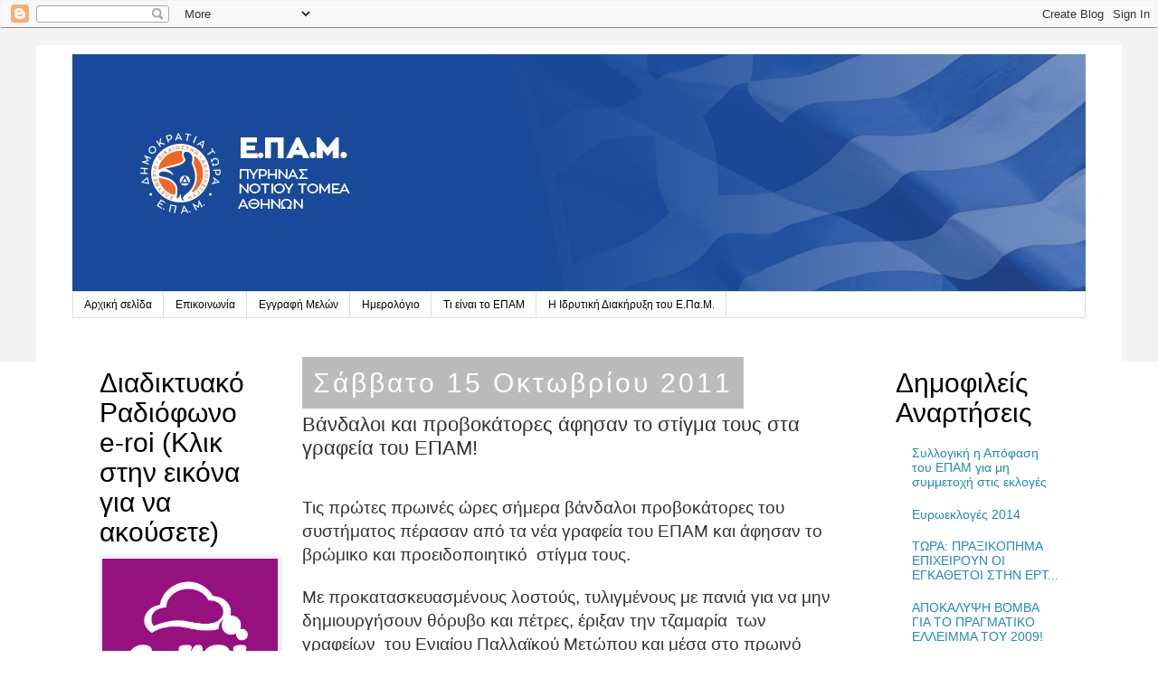

--- FILE ---
content_type: text/html; charset=UTF-8
request_url: http://epamnt.blogspot.com/2011/10/blog-post_7597.html
body_size: 27585
content:
<!DOCTYPE html>
<html class='v2' dir='ltr' xmlns='http://www.w3.org/1999/xhtml' xmlns:b='http://www.google.com/2005/gml/b' xmlns:data='http://www.google.com/2005/gml/data' xmlns:expr='http://www.google.com/2005/gml/expr'>
<head>
<link href='https://www.blogger.com/static/v1/widgets/335934321-css_bundle_v2.css' rel='stylesheet' type='text/css'/>
<meta content='width=1100' name='viewport'/>
<meta content='text/html; charset=UTF-8' http-equiv='Content-Type'/>
<meta content='blogger' name='generator'/>
<link href='http://epamnt.blogspot.com/favicon.ico' rel='icon' type='image/x-icon'/>
<link href='http://epamnt.blogspot.com/2011/10/blog-post_7597.html' rel='canonical'/>
<link rel="alternate" type="application/atom+xml" title="Ε.ΠΑ.Μ. Νοτίου Τομέα - Atom" href="http://epamnt.blogspot.com/feeds/posts/default" />
<link rel="alternate" type="application/rss+xml" title="Ε.ΠΑ.Μ. Νοτίου Τομέα - RSS" href="http://epamnt.blogspot.com/feeds/posts/default?alt=rss" />
<link rel="service.post" type="application/atom+xml" title="Ε.ΠΑ.Μ. Νοτίου Τομέα - Atom" href="https://www.blogger.com/feeds/6847497894421438172/posts/default" />

<!--Can't find substitution for tag [blog.ieCssRetrofitLinks]-->
<meta content='http://epamnt.blogspot.com/2011/10/blog-post_7597.html' property='og:url'/>
<meta content='Βάνδαλοι και προβοκάτορες άφησαν το στίγμα τους στα γραφεία του ΕΠΑΜ!' property='og:title'/>
<meta content='ΕΠΑΜ Νότιου Τομέα Ενιαίο Παλλαϊκό Μέτωπο Γενική Πολιτική Απεργία Δημοκρατία Τώρα' property='og:description'/>
<title>Ε.ΠΑ.Μ. Νοτίου Τομέα: Βάνδαλοι και προβοκάτορες άφησαν το στίγμα τους στα γραφεία του ΕΠΑΜ!</title>
<style id='page-skin-1' type='text/css'><!--
/*
-----------------------------------------------
Blogger Template Style
Name:     Simple
Designer: Josh Peterson
URL:      www.noaesthetic.com
----------------------------------------------- */
/* Variable definitions
====================
<Variable name="keycolor" description="Main Color" type="color" default="#66bbdd"/>
<Group description="Page Text" selector="body">
<Variable name="body.font" description="Font" type="font"
default="normal normal 12px Arial, Tahoma, Helvetica, FreeSans, sans-serif"/>
<Variable name="body.text.color" description="Text Color" type="color" default="#222222"/>
</Group>
<Group description="Backgrounds" selector=".body-fauxcolumns-outer">
<Variable name="body.background.color" description="Outer Background" type="color" default="#66bbdd"/>
<Variable name="content.background.color" description="Main Background" type="color" default="#ffffff"/>
<Variable name="header.background.color" description="Header Background" type="color" default="transparent"/>
</Group>
<Group description="Links" selector=".main-outer">
<Variable name="link.color" description="Link Color" type="color" default="#2288bb"/>
<Variable name="link.visited.color" description="Visited Color" type="color" default="#888888"/>
<Variable name="link.hover.color" description="Hover Color" type="color" default="#33aaff"/>
</Group>
<Group description="Blog Title" selector=".header h1">
<Variable name="header.font" description="Font" type="font"
default="normal normal 60px Arial, Tahoma, Helvetica, FreeSans, sans-serif"/>
<Variable name="header.text.color" description="Title Color" type="color" default="#3399bb" />
</Group>
<Group description="Blog Description" selector=".header .description">
<Variable name="description.text.color" description="Description Color" type="color"
default="#777777" />
</Group>
<Group description="Tabs Text" selector=".tabs-inner .widget li a">
<Variable name="tabs.font" description="Font" type="font"
default="normal normal 14px Arial, Tahoma, Helvetica, FreeSans, sans-serif"/>
<Variable name="tabs.text.color" description="Text Color" type="color" default="#999999"/>
<Variable name="tabs.selected.text.color" description="Selected Color" type="color" default="#000000"/>
</Group>
<Group description="Tabs Background" selector=".tabs-outer .PageList">
<Variable name="tabs.background.color" description="Background Color" type="color" default="#f5f5f5"/>
<Variable name="tabs.selected.background.color" description="Selected Color" type="color" default="#eeeeee"/>
</Group>
<Group description="Post Title" selector="h3.post-title, .comments h4">
<Variable name="post.title.font" description="Font" type="font"
default="normal normal 22px Arial, Tahoma, Helvetica, FreeSans, sans-serif"/>
</Group>
<Group description="Date Header" selector=".date-header">
<Variable name="date.header.color" description="Text Color" type="color"
default="#666666"/>
<Variable name="date.header.background.color" description="Background Color" type="color"
default="transparent"/>
</Group>
<Group description="Post Footer" selector=".post-footer">
<Variable name="post.footer.text.color" description="Text Color" type="color" default="#666666"/>
<Variable name="post.footer.background.color" description="Background Color" type="color"
default="#f9f9f9"/>
<Variable name="post.footer.border.color" description="Shadow Color" type="color" default="#eeeeee"/>
</Group>
<Group description="Gadgets" selector="h2">
<Variable name="widget.title.font" description="Title Font" type="font"
default="normal bold 11px Arial, Tahoma, Helvetica, FreeSans, sans-serif"/>
<Variable name="widget.title.text.color" description="Title Color" type="color" default="#000000"/>
<Variable name="widget.alternate.text.color" description="Alternate Color" type="color" default="#999999"/>
</Group>
<Group description="Images" selector=".main-inner">
<Variable name="image.background.color" description="Background Color" type="color" default="#ffffff"/>
<Variable name="image.border.color" description="Border Color" type="color" default="#eeeeee"/>
<Variable name="image.text.color" description="Caption Text Color" type="color" default="#666666"/>
</Group>
<Group description="Accents" selector=".content-inner">
<Variable name="body.rule.color" description="Separator Line Color" type="color" default="#eeeeee"/>
<Variable name="tabs.border.color" description="Tabs Border Color" type="color" default="transparent"/>
</Group>
<Variable name="body.background" description="Body Background" type="background"
color="#f3f3f3" default="$(color) none repeat scroll top left"/>
<Variable name="body.background.override" description="Body Background Override" type="string" default=""/>
<Variable name="body.background.gradient.cap" description="Body Gradient Cap" type="url"
default="url(//www.blogblog.com/1kt/simple/gradients_light.png)"/>
<Variable name="body.background.gradient.tile" description="Body Gradient Tile" type="url"
default="url(//www.blogblog.com/1kt/simple/body_gradient_tile_light.png)"/>
<Variable name="content.background.color.selector" description="Content Background Color Selector" type="string" default=".content-inner"/>
<Variable name="content.padding" description="Content Padding" type="length" default="10px"/>
<Variable name="content.padding.horizontal" description="Content Horizontal Padding" type="length" default="10px"/>
<Variable name="content.shadow.spread" description="Content Shadow Spread" type="length" default="40px"/>
<Variable name="content.shadow.spread.webkit" description="Content Shadow Spread (WebKit)" type="length" default="5px"/>
<Variable name="content.shadow.spread.ie" description="Content Shadow Spread (IE)" type="length" default="10px"/>
<Variable name="main.border.width" description="Main Border Width" type="length" default="0"/>
<Variable name="header.background.gradient" description="Header Gradient" type="url" default="none"/>
<Variable name="header.shadow.offset.left" description="Header Shadow Offset Left" type="length" default="-1px"/>
<Variable name="header.shadow.offset.top" description="Header Shadow Offset Top" type="length" default="-1px"/>
<Variable name="header.shadow.spread" description="Header Shadow Spread" type="length" default="1px"/>
<Variable name="header.padding" description="Header Padding" type="length" default="30px"/>
<Variable name="header.border.size" description="Header Border Size" type="length" default="1px"/>
<Variable name="header.bottom.border.size" description="Header Bottom Border Size" type="length" default="1px"/>
<Variable name="header.border.horizontalsize" description="Header Horizontal Border Size" type="length" default="0"/>
<Variable name="description.text.size" description="Description Text Size" type="string" default="140%"/>
<Variable name="tabs.margin.top" description="Tabs Margin Top" type="length" default="0" />
<Variable name="tabs.margin.side" description="Tabs Side Margin" type="length" default="30px" />
<Variable name="tabs.background.gradient" description="Tabs Background Gradient" type="url"
default="url(//www.blogblog.com/1kt/simple/gradients_light.png)"/>
<Variable name="tabs.border.width" description="Tabs Border Width" type="length" default="1px"/>
<Variable name="tabs.bevel.border.width" description="Tabs Bevel Border Width" type="length" default="1px"/>
<Variable name="date.header.padding" description="Date Header Padding" type="string" default="inherit"/>
<Variable name="date.header.letterspacing" description="Date Header Letter Spacing" type="string" default="inherit"/>
<Variable name="date.header.margin" description="Date Header Margin" type="string" default="inherit"/>
<Variable name="post.margin.bottom" description="Post Bottom Margin" type="length" default="25px"/>
<Variable name="image.border.small.size" description="Image Border Small Size" type="length" default="2px"/>
<Variable name="image.border.large.size" description="Image Border Large Size" type="length" default="5px"/>
<Variable name="page.width.selector" description="Page Width Selector" type="string" default=".region-inner"/>
<Variable name="page.width" description="Page Width" type="string" default="auto"/>
<Variable name="main.section.margin" description="Main Section Margin" type="length" default="15px"/>
<Variable name="main.padding" description="Main Padding" type="length" default="15px"/>
<Variable name="main.padding.top" description="Main Padding Top" type="length" default="30px"/>
<Variable name="main.padding.bottom" description="Main Padding Bottom" type="length" default="30px"/>
<Variable name="paging.background"
color="#ffffff"
description="Background of blog paging area" type="background"
default="transparent none no-repeat scroll top center"/>
<Variable name="footer.bevel" description="Bevel border length of footer" type="length" default="0"/>
<Variable name="mobile.background.overlay" description="Mobile Background Overlay" type="string"
default="transparent none repeat scroll top left"/>
<Variable name="mobile.background.size" description="Mobile Background Size" type="string" default="auto"/>
<Variable name="mobile.button.color" description="Mobile Button Color" type="color" default="#ffffff" />
<Variable name="startSide" description="Side where text starts in blog language" type="automatic" default="left"/>
<Variable name="endSide" description="Side where text ends in blog language" type="automatic" default="right"/>
*/
/* Content
----------------------------------------------- */
body {
font: normal normal 12px 'Trebuchet MS', Trebuchet, Verdana, sans-serif;
color: #666666;
background: #f3f3f3 none repeat scroll top left;
padding: 0 0 0 0;
}
html body .region-inner {
min-width: 0;
max-width: 100%;
width: auto;
}
a:link {
text-decoration:none;
color: #2288bb;
}
a:visited {
text-decoration:none;
color: #888888;
}
a:hover {
text-decoration:underline;
color: #33aaff;
}
.body-fauxcolumn-outer .fauxcolumn-inner {
background: transparent none repeat scroll top left;
_background-image: none;
}
.body-fauxcolumn-outer .cap-top {
position: absolute;
z-index: 1;
height: 400px;
width: 100%;
background: #f3f3f3 none repeat scroll top left;
}
.body-fauxcolumn-outer .cap-top .cap-left {
width: 100%;
background: transparent none repeat-x scroll top left;
_background-image: none;
}
.content-outer {
-moz-box-shadow: 0 0 0 rgba(0, 0, 0, .15);
-webkit-box-shadow: 0 0 0 rgba(0, 0, 0, .15);
-goog-ms-box-shadow: 0 0 0 #333333;
box-shadow: 0 0 0 rgba(0, 0, 0, .15);
margin-bottom: 1px;
}
.content-inner {
padding: 10px 40px;
}
.content-inner {
background-color: #ffffff;
}
/* Header
----------------------------------------------- */
.header-outer {
background: #f3f3f3 none repeat-x scroll 0 -400px;
_background-image: none;
}
.Header h1 {
font: normal normal 40px 'Trebuchet MS',Trebuchet,Verdana,sans-serif;
color: #000000;
text-shadow: 0 0 0 rgba(0, 0, 0, .2);
}
.Header h1 a {
color: #000000;
}
.Header .description {
font-size: 18px;
color: #000000;
}
.header-inner .Header .titlewrapper {
padding: 22px 0;
}
.header-inner .Header .descriptionwrapper {
padding: 0 0;
}
/* Tabs
----------------------------------------------- */
.tabs-inner .section:first-child {
border-top: 0 solid #dddddd;
}
.tabs-inner .section:first-child ul {
margin-top: -1px;
border-top: 1px solid #dddddd;
border-left: 1px solid #dddddd;
border-right: 1px solid #dddddd;
}
.tabs-inner .widget ul {
background: transparent none repeat-x scroll 0 -800px;
_background-image: none;
border-bottom: 1px solid #dddddd;
margin-top: 0;
margin-left: -30px;
margin-right: -30px;
}
.tabs-inner .widget li a {
display: inline-block;
padding: .6em 1em;
font: normal normal 12px 'Trebuchet MS', Trebuchet, Verdana, sans-serif;
color: #000000;
border-left: 1px solid #ffffff;
border-right: 1px solid #dddddd;
}
.tabs-inner .widget li:first-child a {
border-left: none;
}
.tabs-inner .widget li.selected a, .tabs-inner .widget li a:hover {
color: #000000;
background-color: #eeeeee;
text-decoration: none;
}
/* Columns
----------------------------------------------- */
.main-outer {
border-top: 0 solid transparent;
}
.fauxcolumn-left-outer .fauxcolumn-inner {
border-right: 1px solid transparent;
}
.fauxcolumn-right-outer .fauxcolumn-inner {
border-left: 1px solid transparent;
}
/* Headings
----------------------------------------------- */
h2 {
margin: 0 0 1em 0;
font: normal bold 11px 'Trebuchet MS',Trebuchet,Verdana,sans-serif;
color: #000000;
}
/* Widgets
----------------------------------------------- */
.widget .zippy {
color: #999999;
text-shadow: 2px 2px 1px rgba(0, 0, 0, .1);
}
.widget .popular-posts ul {
list-style: none;
}
/* Posts
----------------------------------------------- */
.date-header span {
background-color: #bbbbbb;
color: #ffffff;
padding: 0.4em;
letter-spacing: 3px;
margin: inherit;
}
.main-inner {
padding-top: 35px;
padding-bottom: 65px;
}
.main-inner .column-center-inner {
padding: 0 0;
}
.main-inner .column-center-inner .section {
margin: 0 1em;
}
.post {
margin: 0 0 45px 0;
}
h3.post-title, .comments h4 {
font: normal normal 22px 'Trebuchet MS',Trebuchet,Verdana,sans-serif;
margin: .75em 0 0;
}
.post-body {
font-size: 110%;
line-height: 1.4;
position: relative;
}
.post-body img, .post-body .tr-caption-container, .Profile img, .Image img,
.BlogList .item-thumbnail img {
padding: 2px;
background: #ffffff;
border: 1px solid #eeeeee;
-moz-box-shadow: 1px 1px 5px rgba(0, 0, 0, .1);
-webkit-box-shadow: 1px 1px 5px rgba(0, 0, 0, .1);
box-shadow: 1px 1px 5px rgba(0, 0, 0, .1);
}
.post-body img, .post-body .tr-caption-container {
padding: 5px;
}
.post-body .tr-caption-container {
color: #666666;
}
.post-body .tr-caption-container img {
padding: 0;
background: transparent;
border: none;
-moz-box-shadow: 0 0 0 rgba(0, 0, 0, .1);
-webkit-box-shadow: 0 0 0 rgba(0, 0, 0, .1);
box-shadow: 0 0 0 rgba(0, 0, 0, .1);
}
.post-header {
margin: 0 0 1.5em;
line-height: 1.6;
font-size: 90%;
}
.post-footer {
margin: 20px -2px 0;
padding: 5px 10px;
color: #666666;
background-color: #eeeeee;
border-bottom: 1px solid #eeeeee;
line-height: 1.6;
font-size: 90%;
}
#comments .comment-author {
padding-top: 1.5em;
border-top: 1px solid transparent;
background-position: 0 1.5em;
}
#comments .comment-author:first-child {
padding-top: 0;
border-top: none;
}
.avatar-image-container {
margin: .2em 0 0;
}
#comments .avatar-image-container img {
border: 1px solid #eeeeee;
}
/* Comments
----------------------------------------------- */
.comments .comments-content .icon.blog-author {
background-repeat: no-repeat;
background-image: url([data-uri]);
}
.comments .comments-content .loadmore a {
border-top: 1px solid #999999;
border-bottom: 1px solid #999999;
}
.comments .comment-thread.inline-thread {
background-color: #eeeeee;
}
.comments .continue {
border-top: 2px solid #999999;
}
/* Accents
---------------------------------------------- */
.section-columns td.columns-cell {
border-left: 1px solid transparent;
}
.blog-pager {
background: transparent url(//www.blogblog.com/1kt/simple/paging_dot.png) repeat-x scroll top center;
}
.blog-pager-older-link, .home-link,
.blog-pager-newer-link {
background-color: #ffffff;
padding: 5px;
}
.footer-outer {
border-top: 1px dashed #bbbbbb;
}
/* Mobile
----------------------------------------------- */
body.mobile  {
background-size: auto;
}
.mobile .body-fauxcolumn-outer {
background: transparent none repeat scroll top left;
}
.mobile .body-fauxcolumn-outer .cap-top {
background-size: 100% auto;
}
.mobile .content-outer {
-webkit-box-shadow: 0 0 3px rgba(0, 0, 0, .15);
box-shadow: 0 0 3px rgba(0, 0, 0, .15);
}
body.mobile .AdSense {
margin: 0 -0;
}
.mobile .tabs-inner .widget ul {
margin-left: 0;
margin-right: 0;
}
.mobile .post {
margin: 0;
}
.mobile .main-inner .column-center-inner .section {
margin: 0;
}
.mobile .date-header span {
padding: 0.1em 10px;
margin: 0 -10px;
}
.mobile h3.post-title {
margin: 0;
}
.mobile .blog-pager {
background: transparent none no-repeat scroll top center;
}
.mobile .footer-outer {
border-top: none;
}
.mobile .main-inner, .mobile .footer-inner {
background-color: #ffffff;
}
.mobile-index-contents {
color: #666666;
}
.mobile-link-button {
background-color: #2288bb;
}
.mobile-link-button a:link, .mobile-link-button a:visited {
color: #ffffff;
}
.mobile .tabs-inner .section:first-child {
border-top: none;
}
.mobile .tabs-inner .PageList .widget-content {
background-color: #eeeeee;
color: #000000;
border-top: 1px solid #dddddd;
border-bottom: 1px solid #dddddd;
}
.mobile .tabs-inner .PageList .widget-content .pagelist-arrow {
border-left: 1px solid #dddddd;
}

--></style>
<style id='template-skin-1' type='text/css'><!--
body {
min-width: 1200px;
}
.content-outer, .content-fauxcolumn-outer, .region-inner {
min-width: 1200px;
max-width: 1200px;
}
.main-inner .columns {
padding-left: 240px;
padding-right: 240px;
}
.main-inner .fauxcolumn-center-outer {
left: 240px;
right: 240px;
/* IE6 does not respect left and right together */
_width: expression(this.parentNode.offsetWidth -
parseInt("240px") -
parseInt("240px") + 'px');
}
.main-inner .fauxcolumn-left-outer {
width: 240px;
}
.main-inner .fauxcolumn-right-outer {
width: 240px;
}
.main-inner .column-left-outer {
width: 240px;
right: 100%;
margin-left: -240px;
}
.main-inner .column-right-outer {
width: 240px;
margin-right: -240px;
}
#layout {
min-width: 0;
}
#layout .content-outer {
min-width: 0;
width: 800px;
}
#layout .region-inner {
min-width: 0;
width: auto;
}
--></style>
<link href='//netdna.bootstrapcdn.com/bootstrap/3.0.0/css/bootstrap.min.css' rel='stylesheet'/>
<link href='https://www.blogger.com/dyn-css/authorization.css?targetBlogID=6847497894421438172&amp;zx=f9dc093a-f916-47a6-bb34-76ccaf29394b' media='none' onload='if(media!=&#39;all&#39;)media=&#39;all&#39;' rel='stylesheet'/><noscript><link href='https://www.blogger.com/dyn-css/authorization.css?targetBlogID=6847497894421438172&amp;zx=f9dc093a-f916-47a6-bb34-76ccaf29394b' rel='stylesheet'/></noscript>
<meta name='google-adsense-platform-account' content='ca-host-pub-1556223355139109'/>
<meta name='google-adsense-platform-domain' content='blogspot.com'/>

</head>
<body class='loading'>
<script src='//ajax.googleapis.com/ajax/libs/jquery/1.10.2/jquery.min.js'></script>
<script src='//netdna.bootstrapcdn.com/bootstrap/3.0.0/js/bootstrap.min.js'></script>
<script type='text/javascript'>
 $('#PopularPosts2').addClass('carousel slide thumbnail').removeClass('PopularPosts widget section');
 $('#homecarousel').removeClass('section');
 $(function(){$('.item:first-child').addClass('active');});
 $(document).ready(function() {$('.carousel').carousel({interval: 5000})});
 $(document).ready(function() {$('.carouselimg').attr('src', function(i, src) {return src.replace( 's72-c', 's1600' );});});
</script>
<div class='navbar section' id='navbar'><div class='widget Navbar' data-version='1' id='Navbar1'><script type="text/javascript">
    function setAttributeOnload(object, attribute, val) {
      if(window.addEventListener) {
        window.addEventListener('load',
          function(){ object[attribute] = val; }, false);
      } else {
        window.attachEvent('onload', function(){ object[attribute] = val; });
      }
    }
  </script>
<div id="navbar-iframe-container"></div>
<script type="text/javascript" src="https://apis.google.com/js/platform.js"></script>
<script type="text/javascript">
      gapi.load("gapi.iframes:gapi.iframes.style.bubble", function() {
        if (gapi.iframes && gapi.iframes.getContext) {
          gapi.iframes.getContext().openChild({
              url: 'https://www.blogger.com/navbar/6847497894421438172?po\x3d2541383226477589243\x26origin\x3dhttp://epamnt.blogspot.com',
              where: document.getElementById("navbar-iframe-container"),
              id: "navbar-iframe"
          });
        }
      });
    </script><script type="text/javascript">
(function() {
var script = document.createElement('script');
script.type = 'text/javascript';
script.src = '//pagead2.googlesyndication.com/pagead/js/google_top_exp.js';
var head = document.getElementsByTagName('head')[0];
if (head) {
head.appendChild(script);
}})();
</script>
</div></div>
<div class='body-fauxcolumns'>
<div class='fauxcolumn-outer body-fauxcolumn-outer'>
<div class='cap-top'>
<div class='cap-left'></div>
<div class='cap-right'></div>
</div>
<div class='fauxborder-left'>
<div class='fauxborder-right'></div>
<div class='fauxcolumn-inner'>
</div>
</div>
<div class='cap-bottom'>
<div class='cap-left'></div>
<div class='cap-right'></div>
</div>
</div>
</div>
<div class='content'>
<div class='content-fauxcolumns'>
<div class='fauxcolumn-outer content-fauxcolumn-outer'>
<div class='cap-top'>
<div class='cap-left'></div>
<div class='cap-right'></div>
</div>
<div class='fauxborder-left'>
<div class='fauxborder-right'></div>
<div class='fauxcolumn-inner'>
</div>
</div>
<div class='cap-bottom'>
<div class='cap-left'></div>
<div class='cap-right'></div>
</div>
</div>
</div>
<div class='content-outer'>
<div class='content-cap-top cap-top'>
<div class='cap-left'></div>
<div class='cap-right'></div>
</div>
<div class='fauxborder-left content-fauxborder-left'>
<div class='fauxborder-right content-fauxborder-right'></div>
<div class='content-inner'>
<header>
<div class='header-outer'>
<div class='header-cap-top cap-top'>
<div class='cap-left'></div>
<div class='cap-right'></div>
</div>
<div class='fauxborder-left header-fauxborder-left'>
<div class='fauxborder-right header-fauxborder-right'></div>
<div class='region-inner header-inner'>
<div class='header section' id='header'><div class='widget Header' data-version='1' id='Header1'>
<div id='header-inner'>
<a href='http://epamnt.blogspot.com/' style='display: block'>
<img alt='Ε.ΠΑ.Μ. Νοτίου Τομέα' height='263px; ' id='Header1_headerimg' src='https://blogger.googleusercontent.com/img/b/R29vZ2xl/AVvXsEjJ_oIYVI4WTkNWy5EcKBiAG68JZeN_wsYuDpJv7unHFpgYtxz_UztqpswTZ1CVgSOLtTD-mrHR6iH5Ajdu3Lhdo6ogced-8WqwLJsolJSXPPSpipot3fUuDTHEZUb2egbuRxiSnsXQChM/s1600/epam-notiou-tomea-logo.png' style='display: block' width='1232px; '/>
</a>
</div>
</div></div>
</div>
</div>
<div class='header-cap-bottom cap-bottom'>
<div class='cap-left'></div>
<div class='cap-right'></div>
</div>
</div>
</header>
<div class='tabs-outer'>
<div class='tabs-cap-top cap-top'>
<div class='cap-left'></div>
<div class='cap-right'></div>
</div>
<div class='fauxborder-left tabs-fauxborder-left'>
<div class='fauxborder-right tabs-fauxborder-right'></div>
<div class='region-inner tabs-inner'>
<div class='tabs section' id='crosscol'><div class='widget PageList' data-version='1' id='PageList8'>
<h2>Pages - Menu</h2>
<div class='widget-content'>
<ul>
<li>
<a href='http://epamnt.blogspot.com/'>Αρχική σελίδα</a>
</li>
<li>
<a href='http://epamnt.blogspot.com/p/blog-page_19.html'>Επικοινωνία</a>
</li>
<li>
<a href='http://epamnt.blogspot.com/p/blog-page_7972.html'>Εγγραφή Μελών</a>
</li>
<li>
<a href='http://epamnt.blogspot.com/p/blog-page_1815.html'>Ημερολόγιο</a>
</li>
<li>
<a href='http://epamnt.blogspot.com/p/blog-page_6136.html'>Τι είναι το ΕΠΑΜ</a>
</li>
<li>
<a href='http://epamnt.blogspot.com/p/blog-page.html'>Η Ιδρυτική Διακήρυξη του Ε.Πα.Μ.</a>
</li>
</ul>
<div class='clear'></div>
</div>
</div></div>
<div class='tabs no-items section' id='crosscol-overflow'></div>
</div>
</div>
<div class='tabs-cap-bottom cap-bottom'>
<div class='cap-left'></div>
<div class='cap-right'></div>
</div>
</div>
<div class='main-outer'>
<div class='main-cap-top cap-top'>
<div class='cap-left'></div>
<div class='cap-right'></div>
</div>
<!-- aaaa <b:section class='container' id='homecarousel' maxwidgets='1' showaddelement='no'> <b:widget id='PopularPosts2' locked='false' title='Popular Posts' type='PopularPosts'> <b:includable id='main'> <ol class='carousel-indicators'> <li class='active' data-slide-to='0' data-target='#homecarousel'/> <li data-slide-to='1' data-target='#homecarousel'/> <li data-slide-to='2' data-target='#homecarousel'/> <li data-slide-to='3' data-target='#homecarousel'/> <li data-slide-to='4' data-target='#homecarousel'/> </ol> <div class='carousel-inner'> <b:loop values='data:posts' var='post'> <div class='item'> <b:if cond='data:post.thumbnail'> <a expr:href='data:post.href'> <img alt='' border='0' class='carouselimg' expr:src='data:post.thumbnail'/> </a> </b:if> <div class='carousel-caption'> <h2 class='carouseltitle'><a expr:href='data:post.href'><data:post.title/></a></h2> <p><data:post.snippet/></p> </div> </div> </b:loop> </div> <b:include name='quickedit'/> <a class='left carousel-control' data-slide='prev' href='#PopularPosts2'> <span class='icon-prev'/> </a> <a class='right carousel-control' data-slide='next' href='#PopularPosts2'> <span class='icon-next'/> </a> </b:includable> </b:widget> </b:section> aaaa -->
<div class='fauxborder-left main-fauxborder-left'>
<div class='fauxborder-right main-fauxborder-right'></div>
<div class='region-inner main-inner'>
<div class='columns fauxcolumns'>
<div class='fauxcolumn-outer fauxcolumn-center-outer'>
<div class='cap-top'>
<div class='cap-left'></div>
<div class='cap-right'></div>
</div>
<div class='fauxborder-left'>
<div class='fauxborder-right'></div>
<div class='fauxcolumn-inner'>
</div>
</div>
<div class='cap-bottom'>
<div class='cap-left'></div>
<div class='cap-right'></div>
</div>
</div>
<div class='fauxcolumn-outer fauxcolumn-left-outer'>
<div class='cap-top'>
<div class='cap-left'></div>
<div class='cap-right'></div>
</div>
<div class='fauxborder-left'>
<div class='fauxborder-right'></div>
<div class='fauxcolumn-inner'>
</div>
</div>
<div class='cap-bottom'>
<div class='cap-left'></div>
<div class='cap-right'></div>
</div>
</div>
<div class='fauxcolumn-outer fauxcolumn-right-outer'>
<div class='cap-top'>
<div class='cap-left'></div>
<div class='cap-right'></div>
</div>
<div class='fauxborder-left'>
<div class='fauxborder-right'></div>
<div class='fauxcolumn-inner'>
</div>
</div>
<div class='cap-bottom'>
<div class='cap-left'></div>
<div class='cap-right'></div>
</div>
</div>
<!-- corrects IE6 width calculation -->
<div class='columns-inner'>
<div class='column-center-outer'>
<div class='column-center-inner'>
<div class='main section' id='main'><div class='widget Blog' data-version='1' id='Blog1'>
<div class='blog-posts hfeed'>

          <div class="date-outer">
        
<h2 class='date-header'><span>Σάββατο 15 Οκτωβρίου 2011</span></h2>

          <div class="date-posts">
        
<div class='post-outer'>
<div class='post hentry' itemprop='blogPost' itemscope='itemscope' itemtype='http://schema.org/BlogPosting'>
<meta content='6847497894421438172' itemprop='blogId'/>
<meta content='2541383226477589243' itemprop='postId'/>
<a name='2541383226477589243'></a>
<h3 class='post-title entry-title' itemprop='name'>
Βάνδαλοι και προβοκάτορες άφησαν το στίγμα τους στα γραφεία του ΕΠΑΜ!
</h3>
<div class='post-header'>
<div class='post-header-line-1'></div>
</div>
<div class='post-body entry-content' id='post-body-2541383226477589243' itemprop='description articleBody'>
<div dir="ltr" style="text-align: left;" trbidi="on"><span class="Apple-style-span" style="background-color: #c0a154; color: #333333; font-family: Arial, Tahoma, Helvetica, FreeSans, sans-serif; font-size: 14px; line-height: 20px;"></span><br />
<div class="MsoNormal"><span style="font-size: 14pt;">Τις πρώτες πρωινές ώρες σήμερα βάνδαλοι προβοκάτορες του συστήματος πέρασαν από τα νέα γραφεία του ΕΠΑΜ και άφησαν το βρώμικο και προειδοποιητικό<span>&nbsp;&nbsp;</span>στίγμα τους.<a name="more"></a></span></div><div class="MsoNormal"><br />
</div><div class="MsoNormal"><span style="font-size: 14pt;">Με προκατασκευασμένους λοστούς, τυλιγμένους με πανιά για να μην δημιουργήσουν θόρυβο και πέτρες, έριξαν την<span>&nbsp;</span>τζαμαρία<span>&nbsp;&nbsp;</span>των γραφείων<span>&nbsp;&nbsp;</span>του Ενιαίου Παλλαϊκού Μετώπου και μέσα στο πρωινό σκοτάδι φρόντισαν οι σκιές να εξαφανιστούν.</span></div><div class="MsoNormal"><br />
</div><div class="MsoNormal"><span style="font-size: 14pt;">Θα ήταν αστείο να νομίσουν οι &#900;&#900;παλικαράδες του σκότους&#900;&#900; ότι τα στελέχη, τα μέλη και οι φίλοι του ΕΠΑΜ θα υποστείλουν τη φωνή τους φοβούμενοι παρόμοιες συμπεριφορές και τακτικές.</span></div><div class="MsoNormal"><br />
</div><div class="MsoNormal"><span style="font-size: 14pt;">Το ΕΠΑΜ θα φύγει από το δρόμο που ξεκίνησε ΜΟΝΟ αφού πραγματοποιήσει τους στόχους που έχει θέσει. Και αυτοί&nbsp;<span>&nbsp;</span>δεν είναι άλλοι&nbsp;<span>&nbsp;</span>από το να εκδιώξει τους τυράννους του Δ&#900; Ράιχ που η κατοχική κυβέρνηση έφερε στην Πατρίδα μας και να δοθεί η δυνατότητα στο<span>&nbsp;&nbsp;</span></span><span class="Apple-style-span" style="font-size: 19px;">λαό να διαφεντεύσει ο ίδιος τη Χώρα του!</span></div><div class="MsoNormal"><span class="Apple-style-span" style="font-size: 19px;"><br />
</span></div><div class="MsoNormal"><span class="Apple-style-span" style="font-size: 19px;"><a href="http://dimtris-kypriotis.blogspot.com/2011/10/blog-post_3388.html">Πηγή</a></span></div></div>
<div style='clear: both;'></div>
</div>
<div class='post-footer'>
<div class='post-footer-line post-footer-line-1'><span class='post-author vcard'>
Αναρτήθηκε από
<span class='fn' itemprop='author' itemscope='itemscope' itemtype='http://schema.org/Person'>
<meta content='https://www.blogger.com/profile/06795021670861259830' itemprop='url'/>
<a class='g-profile' href='https://www.blogger.com/profile/06795021670861259830' rel='author' title='author profile'>
<span itemprop='name'>ΕΠΑΜ Νοτίου Τομέα</span>
</a>
</span>
</span>
<span class='post-timestamp'>
στις
<meta content='http://epamnt.blogspot.com/2011/10/blog-post_7597.html' itemprop='url'/>
<a class='timestamp-link' href='http://epamnt.blogspot.com/2011/10/blog-post_7597.html' rel='bookmark' title='permanent link'><abbr class='published' itemprop='datePublished' title='2011-10-15T16:37:00+03:00'>10/15/2011 04:37:00 μ.μ.</abbr></a>
</span>
<span class='post-comment-link'>
</span>
<span class='post-backlinks post-comment-link'>
</span>
</div>
<div class='post-footer-line post-footer-line-2'><span class='post-icons'>
<span class='item-action'>
<a href='https://www.blogger.com/email-post/6847497894421438172/2541383226477589243' title='Αποστολή ανάρτησης'>
<img alt='' class='icon-action' height='13' src='http://img1.blogblog.com/img/icon18_email.gif' width='18'/>
</a>
</span>
</span>
<span class='post-labels'>
Ετικέτες
<a href='http://epamnt.blogspot.com/search/label/%CE%93%CE%B5%CE%B3%CE%BF%CE%BD%CF%8C%CF%84%CE%B1' rel='tag'>Γεγονότα</a>,
<a href='http://epamnt.blogspot.com/search/label/%CE%9A%CE%B5%CE%BD%CF%84%CF%81%CE%B9%CE%BA%CF%8C%20%CE%95%CE%A0%CE%91%CE%9C' rel='tag'>Κεντρικό ΕΠΑΜ</a>,
<a href='http://epamnt.blogspot.com/search/label/%CE%A0%CF%85%CF%81%CE%AE%CE%BD%CE%B5%CF%82' rel='tag'>Πυρήνες</a>
</span>
<div class='post-share-buttons goog-inline-block'>
<a class='goog-inline-block share-button sb-email' href='https://www.blogger.com/share-post.g?blogID=6847497894421438172&postID=2541383226477589243&target=email' target='_blank' title='Αποστολή με μήνυμα ηλεκτρονικού ταχυδρομείου
'><span class='share-button-link-text'>Αποστολή με μήνυμα ηλεκτρονικού ταχυδρομείου
</span></a><a class='goog-inline-block share-button sb-blog' href='https://www.blogger.com/share-post.g?blogID=6847497894421438172&postID=2541383226477589243&target=blog' onclick='window.open(this.href, "_blank", "height=270,width=475"); return false;' target='_blank' title='BlogThis!'><span class='share-button-link-text'>BlogThis!</span></a><a class='goog-inline-block share-button sb-twitter' href='https://www.blogger.com/share-post.g?blogID=6847497894421438172&postID=2541383226477589243&target=twitter' target='_blank' title='Κοινοποίηση στο X'><span class='share-button-link-text'>Κοινοποίηση στο X</span></a><a class='goog-inline-block share-button sb-facebook' href='https://www.blogger.com/share-post.g?blogID=6847497894421438172&postID=2541383226477589243&target=facebook' onclick='window.open(this.href, "_blank", "height=430,width=640"); return false;' target='_blank' title='Μοιραστείτε το στο Facebook'><span class='share-button-link-text'>Μοιραστείτε το στο Facebook</span></a><a class='goog-inline-block share-button sb-pinterest' href='https://www.blogger.com/share-post.g?blogID=6847497894421438172&postID=2541383226477589243&target=pinterest' target='_blank' title='Κοινοποίηση στο Pinterest'><span class='share-button-link-text'>Κοινοποίηση στο Pinterest</span></a>
</div>
</div>
<div class='post-footer-line post-footer-line-3'></div>
</div>
</div>
<div class='comments' id='comments'>
<a name='comments'></a>
<h4>4 σχόλια:</h4>
<div id='Blog1_comments-block-wrapper'>
<dl class='avatar-comment-indent' id='comments-block'>
<dt class='comment-author ' id='c864414795503091572'>
<a name='c864414795503091572'></a>
<div class="avatar-image-container avatar-stock"><span dir="ltr"><img src="//resources.blogblog.com/img/blank.gif" width="35" height="35" alt="" title="&Mu;&alpha;&nu;&#974;&lambda;&eta;&sigmaf;">

</span></div>
Μανώλης
είπε...
</dt>
<dd class='comment-body' id='Blog1_cmt-864414795503091572'>
<p>
Τέτοιες ενέργειες συσπειρώνουν. Οπότε να ευχαριστήσουμε θερμά τους μισθοφόρους &quot;ποντικούς&quot; και τους υποσχόμαστε ότι οι ενέργειές τους δε θα πάνε χαμένες.
</p>
</dd>
<dd class='comment-footer'>
<span class='comment-timestamp'>
<a href='http://epamnt.blogspot.com/2011/10/blog-post_7597.html?showComment=1318694848954#c864414795503091572' title='comment permalink'>
15 Οκτωβρίου 2011 στις 7:07&#8239;μ.μ.
</a>
<span class='item-control blog-admin pid-461566158'>
<a class='comment-delete' href='https://www.blogger.com/comment/delete/6847497894421438172/864414795503091572' title='Διαγραφή Σχολίου'>
<img src='https://resources.blogblog.com/img/icon_delete13.gif'/>
</a>
</span>
</span>
</dd>
<dt class='comment-author ' id='c267012286614169425'>
<a name='c267012286614169425'></a>
<div class="avatar-image-container avatar-stock"><span dir="ltr"><img src="//resources.blogblog.com/img/blank.gif" width="35" height="35" alt="" title="&Alpha;&nu;&#974;&nu;&upsilon;&mu;&omicron;&sigmaf;">

</span></div>
Ανώνυμος
είπε...
</dt>
<dd class='comment-body' id='Blog1_cmt-267012286614169425'>
<p>
Αστοχη ενέργεια!! Δεν εχουν καταλάβει οτι κάνουμε αυτον τον αγώνα επειδή ειμαστε αποφασισμένοι για ολα,αρα δεν φοβόμαστε,δεν δειλιαζουμε,δεν κανουμε πίσω αλλα προχωράμε ενωμένοι. Πλεον το Ε.ΠΑ.Μ ειναι υπολογίσιμο μέγεθος απο το σύστημα και γι&#39;αυτο το πολεμανε. Η τρομοκρατία τους ισως πέρασε στις πλατειες αλλα εδω δεν εχουν καμμία τυχη.Ευελπιστώ σε μια μεγάλη συγκέντρωση του κινήματος με ομιλητές τα ιδια του τα μέλη...για να τους τρομοκρατήσουμε κι εμεις λιγο.
</p>
</dd>
<dd class='comment-footer'>
<span class='comment-timestamp'>
<a href='http://epamnt.blogspot.com/2011/10/blog-post_7597.html?showComment=1318695968885#c267012286614169425' title='comment permalink'>
15 Οκτωβρίου 2011 στις 7:26&#8239;μ.μ.
</a>
<span class='item-control blog-admin pid-461566158'>
<a class='comment-delete' href='https://www.blogger.com/comment/delete/6847497894421438172/267012286614169425' title='Διαγραφή Σχολίου'>
<img src='https://resources.blogblog.com/img/icon_delete13.gif'/>
</a>
</span>
</span>
</dd>
<dt class='comment-author ' id='c480163132424072532'>
<a name='c480163132424072532'></a>
<div class="avatar-image-container avatar-stock"><span dir="ltr"><img src="//resources.blogblog.com/img/blank.gif" width="35" height="35" alt="" title="&Alpha;&nu;&#974;&nu;&upsilon;&mu;&omicron;&sigmaf;">

</span></div>
Ανώνυμος
είπε...
</dt>
<dd class='comment-body' id='Blog1_cmt-480163132424072532'>
<p>
Αρχισαν να μας φοβουνται..τα εχουν χαμενα
</p>
</dd>
<dd class='comment-footer'>
<span class='comment-timestamp'>
<a href='http://epamnt.blogspot.com/2011/10/blog-post_7597.html?showComment=1318755224099#c480163132424072532' title='comment permalink'>
16 Οκτωβρίου 2011 στις 11:53&#8239;π.μ.
</a>
<span class='item-control blog-admin pid-461566158'>
<a class='comment-delete' href='https://www.blogger.com/comment/delete/6847497894421438172/480163132424072532' title='Διαγραφή Σχολίου'>
<img src='https://resources.blogblog.com/img/icon_delete13.gif'/>
</a>
</span>
</span>
</dd>
<dt class='comment-author ' id='c2364054656871124684'>
<a name='c2364054656871124684'></a>
<div class="avatar-image-container avatar-stock"><span dir="ltr"><a href="https://www.blogger.com/profile/13650014608981855607" target="" rel="nofollow" onclick="" class="avatar-hovercard" id="av-2364054656871124684-13650014608981855607"><img src="//www.blogger.com/img/blogger_logo_round_35.png" width="35" height="35" alt="" title="AKENATON">

</a></span></div>
<a href='https://www.blogger.com/profile/13650014608981855607' rel='nofollow'>AKENATON</a>
είπε...
</dt>
<dd class='comment-body' id='Blog1_cmt-2364054656871124684'>
<p>
οι ελεεινοι πραιτωριανοι οι ηλιθιοι των 400 ε αυτοι ειναι που χρησιμοποιουντε απο την χουντα του ποδηλατη εναντια σε καθε δημοκρατικη φωνη αυτοι οι αθλιοι αρουραιοι θα κρυφτουν οταν η οργη του οργανωμενου λαου θα σαρωση το σαπιο κατεστημενο και αυτη η ωρα ειναι πολυ κοντα πλεον
</p>
</dd>
<dd class='comment-footer'>
<span class='comment-timestamp'>
<a href='http://epamnt.blogspot.com/2011/10/blog-post_7597.html?showComment=1318778449343#c2364054656871124684' title='comment permalink'>
16 Οκτωβρίου 2011 στις 6:20&#8239;μ.μ.
</a>
<span class='item-control blog-admin pid-1452630781'>
<a class='comment-delete' href='https://www.blogger.com/comment/delete/6847497894421438172/2364054656871124684' title='Διαγραφή Σχολίου'>
<img src='https://resources.blogblog.com/img/icon_delete13.gif'/>
</a>
</span>
</span>
</dd>
</dl>
</div>
<p class='comment-footer'>
<div class='comment-form'>
<a name='comment-form'></a>
<h4 id='comment-post-message'>Δημοσίευση σχολίου</h4>
<p>Επειδή πιστεύουμε στη δύναμη του διαλόγου, αλλά όχι στην εμπαθή και στείρα αντιπαράθεση, διατηρούμε το δικαίωμά του να μην αναρτούνται σχόλια που είναι υβριστικά ή άσχετα με το άρθρο, που περιέχουν προσωπικά δεδομένα των αρθρογράφων ή έχουν σκοπό την διαφήμιση και την προβολή προϊόντων.<br /><br />Παρακαλούμε να χρησιμοποιείτε Ελληνικά και όχι greeklish  ακόμα κι αν &quot;φοβάστε&quot; για την ορθογραφία σας.</p>
<a href='https://www.blogger.com/comment/frame/6847497894421438172?po=2541383226477589243&hl=el&saa=85391&origin=http://epamnt.blogspot.com' id='comment-editor-src'></a>
<iframe allowtransparency='true' class='blogger-iframe-colorize blogger-comment-from-post' frameborder='0' height='410px' id='comment-editor' name='comment-editor' src='' width='100%'></iframe>
<script src='https://www.blogger.com/static/v1/jsbin/2830521187-comment_from_post_iframe.js' type='text/javascript'></script>
<script type='text/javascript'>
      BLOG_CMT_createIframe('https://www.blogger.com/rpc_relay.html');
    </script>
</div>
</p>
</div>
</div>

        </div></div>
      
</div>
<div class='blog-pager' id='blog-pager'>
<span id='blog-pager-newer-link'>
<a class='blog-pager-newer-link' href='http://epamnt.blogspot.com/2011/10/blog-post_5252.html' id='Blog1_blog-pager-newer-link' title='Νεότερη ανάρτηση'>Νεότερη ανάρτηση</a>
</span>
<span id='blog-pager-older-link'>
<a class='blog-pager-older-link' href='http://epamnt.blogspot.com/2011/10/blog-post_4967.html' id='Blog1_blog-pager-older-link' title='Παλαιότερη Ανάρτηση'>Παλαιότερη Ανάρτηση</a>
</span>
<a class='home-link' href='http://epamnt.blogspot.com/'>Αρχική σελίδα</a>
</div>
<div class='clear'></div>
<div class='post-feeds'>
</div>
</div></div>
</div>
</div>
<div class='column-left-outer'>
<div class='column-left-inner'>
<aside>
<div class='sidebar section' id='sidebar-left-1'><div class='widget Image' data-version='1' id='Image4'>
<h2>Διαδικτυακό Ραδιόφωνο e-roi (Κλικ στην εικόνα για να ακούσετε)</h2>
<div class='widget-content'>
<a href='http://www.e-roi.gr/index.php?option=com_content&view=article&id=24'>
<img alt='Διαδικτυακό Ραδιόφωνο e-roi (Κλικ στην εικόνα για να ακούσετε)' height='163' id='Image4_img' src='https://blogger.googleusercontent.com/img/b/R29vZ2xl/AVvXsEgA0wBm2Zr8_nNwWu60Mjx8_Gzg3byBPTPUGOKyaRxujG9JlyM8_30GLwmHbb6V-oAhyo7VUt-nJWisjO_AOr6C3HxAanDQKlw0CF2-49FXvg32fDtqPEDp9NtDUEHWq6jvMu9NSTRn0LY/s1600/e-roi_logo.jpg' width='200'/>
</a>
<br/>
</div>
<div class='clear'></div>
</div><div class='widget Image' data-version='1' id='Image2'>
<h2>Κεντρική Ιστοσελίδα Ε.ΠΑ.Μ.</h2>
<div class='widget-content'>
<a href='http://www.epamhellas.gr'>
<img alt='Κεντρική Ιστοσελίδα Ε.ΠΑ.Μ.' height='136' id='Image2_img' src='https://blogger.googleusercontent.com/img/b/R29vZ2xl/AVvXsEhxiZv8-U3xfkCFSE_wKktkdWbA0j3p9k_ED6wWev6_NSZ834MFR64l0hFsvJwNBhy9z4oD0n7i6B3J90pQUI91Q9X6XwPyeIVcXNdBPy-HswzvWvIBKaGAi4PMb6ZLEoLnwnLwoalzQx4/s180/log.jpg' width='180'/>
</a>
<br/>
</div>
<div class='clear'></div>
</div><div class='widget Text' data-version='1' id='Text4'>
<h2 class='title'>Άρθρο 120</h2>
<div class='widget-content'>
<span class="Apple-style-span"><span class="Apple-style-span"  style="line-height: 17px; font-size:16px;"><b><blockquote><span>Η τήρηση του Συντάγματος επαφίεται στον πατριωτισμό των Ελλήνων, που δικαιούνται και υποχρεούνται να αντιστέκονται <span style="color:red;">με κάθε μέσο</span> εναντίον οποιουδήποτε επιχειρεί να το καταλύσει με την βία</span></blockquote></b></span></span><br />Άρθρο 120 (παραγρ.4) του ισχύοντος Συντάγματος της Ελλάδας
</div>
<div class='clear'></div>
</div><div class='widget Image' data-version='1' id='Image12'>
<h2>Ένα γράμμα από το μέλλον, και μια ερώτηση για τον Παππού...</h2>
<div class='widget-content'>
<a href='http://epamnt.blogspot.gr/2013/04/blog-post_27.html'>
<img alt='Ένα γράμμα από το μέλλον, και μια ερώτηση για τον Παππού...' height='139' id='Image12_img' src='https://blogger.googleusercontent.com/img/b/R29vZ2xl/AVvXsEim8BE0zmLRZf21F5w2vvf7CZCABCHDUSanetkSVVRK9j4zee0JoMOGEqkLf95D5S5UxBRx7b7js1vgkEwSAROY7CfFBKK0SeZ2kd6Q6LX7FF0R-u-kp-9g3OjXMKLdMabgkFt2lWYWqWA/s220/GREEK_FLAG.jpg' width='220'/>
</a>
<br/>
<span class='caption'>ΔΙΑΒΑΣΕ ΤΟ ΤΩΡΑ!!!</span>
</div>
<div class='clear'></div>
</div><div class='widget LinkList' data-version='1' id='LinkList3'>
<h2>Χρήσιμα</h2>
<div class='widget-content'>
<ul>
<li><a href='http://www.ftiaxno.gr/'>Παρασκευή αποθήκευση και συντήρηση τροφών</a></li>
<li><a href='http://epamnt.blogspot.com/2011/10/blog-post_2703.html'>Πως φυτεύω και καλλιεργώ λαχανικά</a></li>
<li><a href='http://epamnt.blogspot.com/2011/12/blog-post_3972.html'>Οικιακό Φαρμακείο</a></li>
<li><a href='http://seisaxthia.blogspot.com/2011/09/21_18.html'>Τι αποθηκευουμε για την περίπτωση εσωτ. στάσης πληρωμών</a></li>
<li><a href='http://epamnt.blogspot.com/2012/02/blog-post_417.html'>Δικαιώματα σε περίπτωση "δυσάρεστης επαφής" με τις αρχές</a></li>
<li><a href='http://epamnt.blogspot.com/2011/10/blog-post_6479.html'>Πως προχωράμε σε στάση πληρωμών προς το κράτος</a></li>
<li><a href='http://epamnt.blogspot.com/2011/10/blog-post_24.html'>Πως συνδέεται το ρεύμα</a></li>
<li><a href='https://docs.google.com/viewer?a=v&pid=explorer&chrome=true&srcid=0Bwm7fpUmqhjhOTFkMGNiMjMtM2EwNi00MjA4LWJiNzAtODkwYTM3NjZjMmUy&hl=en_US'>Εγχειρίδιο "Πορτοκαλί" επανάστασης (αγγλικά)</a></li>
<li><a href='http://epamnt.blogspot.com/2011/11/blog-post_7264.html'>Ελληνικά Προϊοντα</a></li>
<li><a href='http://helping.gr/8DE911D1.el.aspx'>Δωρεάν φαγητό σε όλη την Ελλάδα</a></li>
</ul>
<div class='clear'></div>
</div>
</div><div class='widget Image' data-version='1' id='Image5'>
<div class='widget-content'>
<a href='http://epamnt.blogspot.com/2011/12/blog-post_6115.html'>
<img alt='' height='150' id='Image5_img' src='https://blogger.googleusercontent.com/img/b/R29vZ2xl/AVvXsEiUq2-ViaVb6Bvg57bpwqkxzKidHz4iM0tIpJRfwdCbOEj01DZGoFmxgNXwwSXJ5_NIVJXkaTw7r6LFfE98IJvI45F0C6dGlRhYHa6c-IhDk9zBVYhuy79p52210lU3vweHeIqYWtv2_h8/s180/300x250_132326863512.jpg' width='180'/>
</a>
<br/>
<span class='caption'>κλικ στην εικόνα</span>
</div>
<div class='clear'></div>
</div><div class='widget Image' data-version='1' id='Image6'>
<h2>Πολιτικός Διάλογος</h2>
<div class='widget-content'>
<a href='http://epamnt.blogspot.gr/p/blog-page_9714.html'>
<img alt='Πολιτικός Διάλογος' height='190' id='Image6_img' src='https://blogger.googleusercontent.com/img/b/R29vZ2xl/AVvXsEgvFcyYpbQ1MNC-lGRh8pcY_16L5gdUGsJMEqejeweXyIWkWfzN3xEhOycbmk_FplUpAX-2WbRPb_8iPQT8B5UJuburqtdkA7xI6jLSlbvbB44Dl6aP56xRwudFiOFuUCLR3faaE_uHZVA/s760/politics.jpg' width='190'/>
</a>
<br/>
</div>
<div class='clear'></div>
</div><div class='widget Stats' data-version='1' id='Stats1'>
<h2>Συνολικές προβολές σελίδας</h2>
<div class='widget-content'>
<div id='Stats1_content' style='display: none;'>
<span class='counter-wrapper graph-counter-wrapper' id='Stats1_totalCount'>
</span>
<div class='clear'></div>
</div>
</div>
</div><div class='widget HTML' data-version='1' id='HTML8'>
<h2 class='title'>To ΕΠΑΜ σε links</h2>
<div class='widget-content'>
<center>
<form><select onchange="window.open(this.options[this.selectedIndex].value,'_blank')" style="width: 150px;" name="menu" size="1"><option/> Κεντρικό ΕΠΑΜ<!-- change the links with your own -->
<option value="http://www.epam-hellas.gr/"/>Κεντρικό Site</select></form>

<center>
<form><select onchange="window.open(this.options[this.selectedIndex].value,'_blank')" style="width: 150px;" name="menu" size="1"><option/> Αττική<!-- change the links with your own --> 
<option value="http://epamnt.blogspot.com"/> Νότιος Τομέας
<option value="http://www.epam-3b.blogspot.com/"/> Βάρη-Βούλα-Βουλιαγμένη
<option value="http://epamdytikisattikis.wordpress.com/"/> Δυτικός Τομέας
<option value="http://epamabdp.blogspot.com/"/> Αχαρνών και ΒΔ προαστίων
<option value="http://epambp.blogspot.com/"/> Βόρειος  Τομέας
<option value="http://neonepam.blogspot.com/"/> Νέας Ιωνίας
<option value="http://www.epammes.blogspot.com/"/> Μεσογείων
<option value="http://epamkorydallou.blogspot.com/"/> Κορυδαλλού
<option value="http://epamathinas.blogspot.com/"/>Αθήνας (κεντρικός τομέας)
<option value="http://www.epampeiraias.blogspot.com/"/> Πειραιά
<option value="http://www.epam-egaleo.com/"/> Αιγάλεω-Χαϊδάρι-Αγ. Βαρβάρα
<option value="http://epammarathona.blogspot.com/"/> Μαραθώνα
<option value="http://blog.saronikos.epam-hellas.org/"/> Σαρωνικού
<option value="http://epammoshatoutavrou.blogspot.com/"/> Μοσχάτου-Ταύρου
<option value="http://epamaegina.wordpress.com/"/> Αίγινας
<option value="http://epam-megaron.blogspot.com/"/> Μεγάρων
</select></form>

<form><select onchange="window.open(this.options[this.selectedIndex].value,'_blank')" style="width: 150px;" name="menu" size="1"><option/>Θεσσαλονίκη <!-- change the links with your own --> 
<option value="http://www.epam-thess.net/"/> Κεντρικός Τομέας
<option value="http://epamdytikhthess.wordpress.com/"/> Δυτική Θεσσ/νίκη
<option value="http://www.epam-thess.net/"/> Ανατολική Θεσσ/νίκη
</select></form>

<form><select onchange="window.open(this.options[this.selectedIndex].value,'_blank')" style="width: 150px;" name="menu" size="1"><option/>Μακεδονία <!-- change the links with your own --> 
<option value="http://epam-drama.blogspot.com/"/> 
Δράμα
<option value="http://epamkaterinis.wordpress.com/"/> Κατερίνη
<option value="http://www.epam-ptolemaidas.gr/"/> Πτολεμαϊδα
<option value="http://epamserron.blogspot.com/"/> 
Σέρρες
</select></form>



<form><select onchange="window.open(this.options[this.selectedIndex].value,'_blank')" style="width: 150px;" name="menu" size="1"><option/> Στερεά Ελλάδα <!-- change the links with your own --> 
<option value="http://epamfthiotidos.blogspot.com/"/> Φθιώτιδα
<option value="http://epamlivadias.blogspot.com/"/> Λειβαδιά 
<option value="http://www.epam.evrytania.eu/"/> Καρπενήσι
<option value="http://epamagrinio.blogspot.com/"/> Αγρίνιο
<option value="http://epam-larisas.blogspot.com/"/> Λάρισα
<option value="http://epamthivas.blogspot.com/"/> Θήβα
</select></form>

<form><select onchange="window.open(this.options[this.selectedIndex].value,'_blank')" style="width: 150px;" name="menu" size="1"><option/> Θεσσαλία <!-- change the links with your own --> 
<option value="http://epam-volos.blogspot.com//"/> Μαγνησία
</select></form>

<form><select onchange="window.open(this.options[this.selectedIndex].value,'_blank')" style="width: 150px;" name="menu" size="1"><option/> Ηπειρος <!-- change the links with your own --> 
<option value="http://epam-prevezas.blogspot.com/"/> Πρέβεζα
</select></form>

<form><select onchange="window.open(this.options[this.selectedIndex].value,'_blank')" style="width: 150px;" name="menu" size="1"><option/> Θράκη <!-- change the links with your own --> 
<option value="http://www.epam-xanthis.net/index.html/"/> Ξάνθη
<option value="http://www.e-thrakinews.gr/"/> Θράκη
</select></form>


<form><select onchange="window.open(this.options[this.selectedIndex].value,'_blank')" style="width: 150px;" name="menu" size="1"><option/> Πελοπόννησος <!-- change the links with your own --> 
<option value="http://epam-patras.net/"/> Πάτρα
<option value="http://epamkorinthias.blogspot.com//"/> Κορινθίας
<option value="http://epamkorinthou.wordpress.com/"/> Κορίνθου
<option value="http://epamargolida.blogspot.com///"/> Αργολίδα
<option value="http://epammessinias.blogspot.com/"/> Μεσσηνία
<option value="http://epamlakonias.blogspot.com/"/> Λακωνία
<option value="http://epamileias.blogspot.com/"/> Ηλεία
<option value="http://epamarkadias.blogspot.com/"/> Αρκαδία

</select></form>


<form><select onchange="window.open(this.options[this.selectedIndex].value,'_blank')" style="width: 150px;" name="menu" size="1"><option/> Κρήτη <!-- change the links with your own --> 
<option value="http://www.epam.chaniacrete.eu/"/> Χανιά
<option value="http://www.epam-ir.blogspot.com/"/> Ηράκλειο 
<option value="http://epam-reth.blogspot.com/"/> Ρέθυμνο </select></form>

<form><select onchange="window.open(this.options[this.selectedIndex].value,'_blank')" style="width: 150px;" name="menu" size="1"><option/> Νησιά Αιγαίου <!-- change the links with your own --> 
<option value="http://epam-rodou.blogspot.com/"/> Ρόδος
<option value="http://epamxios.blogspot.com/"/> Χίος
<option value="http://epamsyrou.wordpress.com/"/> Σύρος
<option value="http://epam-xalkidas.blogspot.com/"/> Χαλκίδα
</select></form>

<form><select onchange="window.open(this.options[this.selectedIndex].value,'_blank')" style="width: 150px;" name="menu" size="1"><option/> Ευρώπη<!-- change the links with your own --> 
<option value="http://epamkoeln.wordpress.com//"/> Κολωνία
</select></form>


</center></center>
</div>
<div class='clear'></div>
</div><div class='widget Image' data-version='1' id='Image1'>
<h2>Μικρό Εγχειρίδιο για το χαράτσι μέσω ΔΕΗ</h2>
<div class='widget-content'>
<a href='http://mhxanh.org/reyma'>
<img alt='Μικρό Εγχειρίδιο για το χαράτσι μέσω ΔΕΗ' height='159' id='Image1_img' src='https://blogger.googleusercontent.com/img/b/R29vZ2xl/AVvXsEgfMvecS67Kr5eJnw_dtzNR9Up1DRqHRXqVuuseqETVwegmMisYwDzlDVmMcpcncu4bHZT19CRH9z2Jk4A5QqNPIN5UJTqVLVC-2zX9AQbYfGdk2ijKC2TObuCuSOl05ht2DA8feDbm3Io/s170/header.gif' width='170'/>
</a>
<br/>
<span class='caption'>κλικ στην εικόνα</span>
</div>
<div class='clear'></div>
</div>
<div class='widget HTML' data-version='1' id='HTML7'>
<h2 class='title'>ΑΝΑΚΟΙΝΩΣΕΙΣ ΤΟΜΕΑ</h2>
<div class='widget-content'>
<div align="center" style="font-weight: normal; font-family: Georgia, serif; "><img border="0" src="https://blogger.googleusercontent.com/img/b/R29vZ2xl/AVvXsEhw7a1At5p9AXLBiADW3dq8F1mIXaaJgqKlgDoGBNaoxYlzg6Wz_nSn_JXePpcJJ_zp2WIzpbWv8gNIoqIt8Dq9fk-ZSq0bLmme-SLNHVocwiizRYtpDIyGV1y1Y6HtE8vJM4QYeH0MMvA/s1600/th_ArrowDownOrange.gif" /></div><p class="MsoNormal" align="center"   style="margin: 0px 0px 6pt; font-size: medium; text-align: center; font-family:arial, sans-serif;font-size:13px;"><span style="font-family:arial black, sans-serif;color:#ff0000;"><span style="margin-left: auto; margin-right: auto;">Δεν υπάρχουν ανακοινώσεις αυτήν την στιγμή.</span>
</span></p>
</div>
<div class='clear'></div>
</div><div class='widget HTML' data-version='1' id='HTML1'>
<h2 class='title'>Chat</h2>
<div class='widget-content'>
<iframe width="100%" height="450" frameborder="0" scrolling="no" marginheight="0" marginwidth="0" allowtransparency="true" src="http://chatroll.com/embed/chat/nc24?id=omIGgBN53GJ&platform=blogger&w=$0"></iframe>
</div>
<div class='clear'></div>
</div><div class='widget BlogArchive' data-version='1' id='BlogArchive1'>
<h2>Blog Archive</h2>
<div class='widget-content'>
<div id='ArchiveList'>
<div id='BlogArchive1_ArchiveList'>
<ul class='flat'>
<li class='archivedate'>
<a href='http://epamnt.blogspot.com/2015/01/'>Ιανουαρίου</a> (2)
      </li>
<li class='archivedate'>
<a href='http://epamnt.blogspot.com/2014/11/'>Νοεμβρίου</a> (2)
      </li>
<li class='archivedate'>
<a href='http://epamnt.blogspot.com/2014/10/'>Οκτωβρίου</a> (29)
      </li>
<li class='archivedate'>
<a href='http://epamnt.blogspot.com/2014/09/'>Σεπτεμβρίου</a> (21)
      </li>
<li class='archivedate'>
<a href='http://epamnt.blogspot.com/2014/08/'>Αυγούστου</a> (10)
      </li>
<li class='archivedate'>
<a href='http://epamnt.blogspot.com/2014/07/'>Ιουλίου</a> (18)
      </li>
<li class='archivedate'>
<a href='http://epamnt.blogspot.com/2014/06/'>Ιουνίου</a> (40)
      </li>
<li class='archivedate'>
<a href='http://epamnt.blogspot.com/2014/05/'>Μαΐου</a> (74)
      </li>
<li class='archivedate'>
<a href='http://epamnt.blogspot.com/2014/04/'>Απριλίου</a> (68)
      </li>
<li class='archivedate'>
<a href='http://epamnt.blogspot.com/2014/03/'>Μαρτίου</a> (61)
      </li>
<li class='archivedate'>
<a href='http://epamnt.blogspot.com/2014/02/'>Φεβρουαρίου</a> (57)
      </li>
<li class='archivedate'>
<a href='http://epamnt.blogspot.com/2014/01/'>Ιανουαρίου</a> (65)
      </li>
<li class='archivedate'>
<a href='http://epamnt.blogspot.com/2013/12/'>Δεκεμβρίου</a> (58)
      </li>
<li class='archivedate'>
<a href='http://epamnt.blogspot.com/2013/11/'>Νοεμβρίου</a> (55)
      </li>
<li class='archivedate'>
<a href='http://epamnt.blogspot.com/2013/10/'>Οκτωβρίου</a> (39)
      </li>
<li class='archivedate'>
<a href='http://epamnt.blogspot.com/2013/09/'>Σεπτεμβρίου</a> (51)
      </li>
<li class='archivedate'>
<a href='http://epamnt.blogspot.com/2013/08/'>Αυγούστου</a> (30)
      </li>
<li class='archivedate'>
<a href='http://epamnt.blogspot.com/2013/07/'>Ιουλίου</a> (29)
      </li>
<li class='archivedate'>
<a href='http://epamnt.blogspot.com/2013/06/'>Ιουνίου</a> (48)
      </li>
<li class='archivedate'>
<a href='http://epamnt.blogspot.com/2013/05/'>Μαΐου</a> (60)
      </li>
<li class='archivedate'>
<a href='http://epamnt.blogspot.com/2013/04/'>Απριλίου</a> (59)
      </li>
<li class='archivedate'>
<a href='http://epamnt.blogspot.com/2013/03/'>Μαρτίου</a> (42)
      </li>
<li class='archivedate'>
<a href='http://epamnt.blogspot.com/2013/02/'>Φεβρουαρίου</a> (53)
      </li>
<li class='archivedate'>
<a href='http://epamnt.blogspot.com/2013/01/'>Ιανουαρίου</a> (73)
      </li>
<li class='archivedate'>
<a href='http://epamnt.blogspot.com/2012/12/'>Δεκεμβρίου</a> (31)
      </li>
<li class='archivedate'>
<a href='http://epamnt.blogspot.com/2012/11/'>Νοεμβρίου</a> (33)
      </li>
<li class='archivedate'>
<a href='http://epamnt.blogspot.com/2012/10/'>Οκτωβρίου</a> (47)
      </li>
<li class='archivedate'>
<a href='http://epamnt.blogspot.com/2012/09/'>Σεπτεμβρίου</a> (110)
      </li>
<li class='archivedate'>
<a href='http://epamnt.blogspot.com/2012/08/'>Αυγούστου</a> (51)
      </li>
<li class='archivedate'>
<a href='http://epamnt.blogspot.com/2012/07/'>Ιουλίου</a> (58)
      </li>
<li class='archivedate'>
<a href='http://epamnt.blogspot.com/2012/06/'>Ιουνίου</a> (102)
      </li>
<li class='archivedate'>
<a href='http://epamnt.blogspot.com/2012/04/'>Απριλίου</a> (9)
      </li>
<li class='archivedate'>
<a href='http://epamnt.blogspot.com/2012/03/'>Μαρτίου</a> (83)
      </li>
<li class='archivedate'>
<a href='http://epamnt.blogspot.com/2012/02/'>Φεβρουαρίου</a> (119)
      </li>
<li class='archivedate'>
<a href='http://epamnt.blogspot.com/2012/01/'>Ιανουαρίου</a> (116)
      </li>
<li class='archivedate'>
<a href='http://epamnt.blogspot.com/2011/12/'>Δεκεμβρίου</a> (250)
      </li>
<li class='archivedate'>
<a href='http://epamnt.blogspot.com/2011/11/'>Νοεμβρίου</a> (320)
      </li>
<li class='archivedate'>
<a href='http://epamnt.blogspot.com/2011/10/'>Οκτωβρίου</a> (212)
      </li>
</ul>
</div>
</div>
<div class='clear'></div>
</div>
</div></div>
</aside>
</div>
</div>
<div class='column-right-outer'>
<div class='column-right-inner'>
<aside>
<div class='sidebar section' id='sidebar-right-1'><div class='widget PopularPosts' data-version='1' id='PopularPosts1'>
<h2>Δημοφιλείς Αναρτήσεις</h2>
<div class='widget-content popular-posts'>
<ul>
<li>
<a href='http://epamnt.blogspot.com/2015/01/blog-post.html'>Συλλογική η Απόφαση του ΕΠΑΜ για μη συμμετοχή στις εκλογές</a>
</li>
<li>
<a href='http://epamnt.blogspot.com/2014/04/2014.html'>Ευρωεκλογές 2014</a>
</li>
<li>
<a href='http://epamnt.blogspot.com/2013/06/t.html'>ΤΩΡΑ: ΠΡΑΞΙΚΟΠΗΜΑ ΕΠΙΧΕΙΡΟΥΝ ΟΙ ΕΓΚΑΘΕΤΟΙ ΣΤΗΝ ΕΡΤ...</a>
</li>
<li>
<a href='http://epamnt.blogspot.com/2012/09/2009_23.html'>ΑΠΟΚΑΛΥΨΗ ΒΟΜΒΑ ΓΙΑ ΤΟ ΠΡΑΓΜΑΤΙΚΟ ΕΛΛΕΙΜΜΑ ΤΟΥ 2009!</a>
</li>
<li>
<a href='http://epamnt.blogspot.com/2014/11/blog-post.html'>Σχόλιο του γραφείου Τύπου του Ε.Πα.Μ. - Απίστευτη βαρβαρότητα σε βάρος των φοιτητών!</a>
</li>
<li>
<a href='http://epamnt.blogspot.com/2013/06/a.html'>Αυτή είναι η "Δημοκρατία" που έκλεισε την ΕΡΤ και θέλει να κλείσει και όλα τα υπόλοιπα...</a>
</li>
<li>
<a href='http://epamnt.blogspot.com/2013/06/21613.html'>Δελτίο τύπου ΕΡΤ 21.6.13 - ΕΔΩ ΕΡΤ! ΕΔΩ ΕΡΤ!</a>
</li>
<li>
<a href='http://epamnt.blogspot.com/2014/06/is-mr-tsipras-and-syrizaleft-patry.html'>Is Mr Tsipras and the SYRIZA/left patry the solution to Greece's problems? </a>
</li>
<li>
<a href='http://epamnt.blogspot.com/2014/10/28.html'>Μήνυμα του Ε.Πα.Μ. για την 28η Οκτωβρίου</a>
</li>
<li>
<a href='http://epamnt.blogspot.com/2014/10/blog-post_29.html'>Κάλεσμα του ΕΠΑΜ στη Δικαστική και Εκτελεστική Εξουσία</a>
</li>
</ul>
<div class='clear'></div>
</div>
</div><div class='widget BlogList' data-version='1' id='BlogList1'>
<h2 class='title'>Φιλικά Ιστολόγια</h2>
<div class='widget-content'>
<div class='blog-list-container' id='BlogList1_container'>
<ul id='BlogList1_blogs'>
<li style='display: block;'>
<div class='blog-icon'>
<img data-lateloadsrc='https://lh3.googleusercontent.com/blogger_img_proxy/AEn0k_tl2i2InEuPPanWqYMRQfZMEWOnOrSNRji8wp3cC-olRLQ-DG52c7GGLU7oi-dMnMdXuuZlOtJA8YFpVAk5lQxbmtpr1VAQvIXg56Qq6fE=s16-w16-h16' height='16' width='16'/>
</div>
<div class='blog-content'>
<div class='blog-title'>
<a href='https://anarmodios.wordpress.com' target='_blank'>
Θραξ Αναρμόδιος</a>
</div>
<div class='item-content'>
<span class='item-title'>
<a href='https://anarmodios.wordpress.com/2025/12/04/%ce%b4%ce%b7%ce%bc%ce%bf%ce%ba%cf%81%ce%b1%cf%84%ce%af%ce%b1-%ce%b8%ce%b1-%cf%80%ce%b5%ce%b9/' target='_blank'>
Δημοκρατία θα πει
</a>
</span>
<div class='item-time'>
Πριν από 1 μήνα
</div>
</div>
</div>
<div style='clear: both;'></div>
</li>
<li style='display: block;'>
<div class='blog-icon'>
<img data-lateloadsrc='https://lh3.googleusercontent.com/blogger_img_proxy/AEn0k_sJ7cSco7LB9k3iQFurB0wyeH4gGyvNBPyW8dNvLrGBS2F-Td8QU_WNaP9DUJ4QV4mLaxFZsUZ122KMtE6kCVsWFUl0MXlHcXR41trgogBbh-c=s16-w16-h16' height='16' width='16'/>
</div>
<div class='blog-content'>
<div class='blog-title'>
<a href='http://dimitriskazakis.blogspot.com/' target='_blank'>
ΔΗΜΗΤΡΗΣ ΚΑΖΑΚΗΣ</a>
</div>
<div class='item-content'>
<span class='item-title'>
<a href='http://dimitriskazakis.blogspot.com/2024/06/blog-post.html' target='_blank'>
Τι θα χρειαστεί να συμβεί για να πάψουμε να στρουθοκαμηλίζουμε;*
</a>
</span>
<div class='item-time'>
Πριν από 1 χρόνια
</div>
</div>
</div>
<div style='clear: both;'></div>
</li>
<li style='display: block;'>
<div class='blog-icon'>
<img data-lateloadsrc='https://lh3.googleusercontent.com/blogger_img_proxy/AEn0k_tyP8dhaqrP40_MWJ6ldGtsqyAQho3fEx-fhTrWFvgiMNj0pmKTjgntNluL1w5Uj-No64N4TrrSpuOyO3ycas81XltLHj8I=s16-w16-h16' height='16' width='16'/>
</div>
<div class='blog-content'>
<div class='blog-title'>
<a href='https://epam-patras.net' target='_blank'>
Ε.ΠΑ.Μ Πάτρας</a>
</div>
<div class='item-content'>
<span class='item-title'>
<a href='https://epam-patras.net/2021/02/24/%ce%b5%ce%bc%ce%b2%cf%8c%ce%bb%ce%b9%ce%bf-%ce%ae-%cf%80%ce%b5%ce%b9%cf%81%ce%b1%ce%bc%ce%b1%cf%84%ce%b9%ce%ba%ce%ae-%ce%ad%ce%bd%ce%b5%cf%83%ce%b7/' target='_blank'>
Εμβόλιο ή πειραματική ένεση;
</a>
</span>
<div class='item-time'>
Πριν από 4 χρόνια
</div>
</div>
</div>
<div style='clear: both;'></div>
</li>
<li style='display: block;'>
<div class='blog-icon'>
<img data-lateloadsrc='https://lh3.googleusercontent.com/blogger_img_proxy/AEn0k_veFA5bKAY15_wPVKosNgQiS2n6qh32ZAg0fdD6E600cfnUS-kWYAGay6I-roym-t8bs88TtFHr6kMyDjudRTKciwS4FRdQTLSsoThm8-rS7_ZdiA=s16-w16-h16' height='16' width='16'/>
</div>
<div class='blog-content'>
<div class='blog-title'>
<a href='https://seisaxthia-epam.blogspot.com/' target='_blank'>
ΣΕΙΣΑΧΘΕΙΑ - Ε.ΠΑ.Μ.</a>
</div>
<div class='item-content'>
<span class='item-title'>
<a href='https://seisaxthia-epam.blogspot.com/2020/10/blog-post_22.html' target='_blank'>
Ο ΚΟΡΩΝΟΪΟΣ ΚΑΛΑ ΚΡΑΤΕΙ&#8230;Ο ΤΕΚΜΗΡΙΩΜΕΝΟΣ ΕΠΙΣΤΗΜΟΝΙΚΑ ΔΗΜΟΚΡΑΤΙΚΟΣ ΔΙΑΛΟΓΟΣ 
ΓΙ&#8217; ΑΥΤΟΝ ΑΠΟΥΣΙΑΖΕΙ ΚΑΙ ΟΙ ΠΟΛΙΤΙΚΕΣ ΕΞΟΥΣΙΕΣ ΔΙΑΤΑΖΟΥΝ&#8230;
</a>
</span>
<div class='item-time'>
Πριν από 5 χρόνια
</div>
</div>
</div>
<div style='clear: both;'></div>
</li>
<li style='display: block;'>
<div class='blog-icon'>
<img data-lateloadsrc='https://lh3.googleusercontent.com/blogger_img_proxy/AEn0k_vV5Bue2FDGo7kICuKuZUo2ucHVFVEx8M4L-ttlkK2uNyM1mOgAIquiMaWaYcw8UrVGA9VtGa-tYSZ1Nv6hb8zvu0T5j9iP_tYWlCH1fTqu50mccOo=s16-w16-h16' height='16' width='16'/>
</div>
<div class='blog-content'>
<div class='blog-title'>
<a href='http://dimtris-kypriotis.blogspot.com/' target='_blank'>
ΔΗΜΗΤΡΗΣ ΚΥΠΡΙΩΤΗΣ</a>
</div>
<div class='item-content'>
<span class='item-title'>
<a href='http://dimtris-kypriotis.blogspot.com/2020/05/blog-post.html' target='_blank'>
Να έρθει επιτέλους η Λύτρωση!
</a>
</span>
<div class='item-time'>
Πριν από 5 χρόνια
</div>
</div>
</div>
<div style='clear: both;'></div>
</li>
<li style='display: block;'>
<div class='blog-icon'>
<img data-lateloadsrc='https://lh3.googleusercontent.com/blogger_img_proxy/AEn0k_vD3wOXFr-d_raLgqw3CrrOo3ZIGztOiFbbHh4tnTVUjOyzhLF8cpy_avSIdjNGgbS0_XHJO_T6Cx1sdSsqk3gbqQ5FPBHKLOVqGcsH8vK9YOUv=s16-w16-h16' height='16' width='16'/>
</div>
<div class='blog-content'>
<div class='blog-title'>
<a href='http://stavroskatsoulis.blogspot.com/' target='_blank'>
Σταύρος Κατσούλης</a>
</div>
<div class='item-content'>
<span class='item-title'>
<a href='http://stavroskatsoulis.blogspot.com/2019/10/blog-post.html' target='_blank'>
Όταν ένας κύριος Κάποιος συνάντησε τον κύριο Οποιοσδήποτε
</a>
</span>
<div class='item-time'>
Πριν από 6 χρόνια
</div>
</div>
</div>
<div style='clear: both;'></div>
</li>
<li style='display: block;'>
<div class='blog-icon'>
<img data-lateloadsrc='https://lh3.googleusercontent.com/blogger_img_proxy/AEn0k_tTSkXNKoVkutJ21g4g4s_UwnUWsZiKKpW9MyJBCsaCD6aQ4WW-QZPPSgSXzJ_0uXw8umresUM_WyN79VGyw358OapM3yj22nwa=s16-w16-h16' height='16' width='16'/>
</div>
<div class='blog-content'>
<div class='blog-title'>
<a href='http://epam-ir.blogspot.com/' target='_blank'>
ΕΠΑΜ ΗΡΑΚΛΕΙΟΥ ΚΡΗΤΗΣ</a>
</div>
<div class='item-content'>
<span class='item-title'>
<a href='http://epam-ir.blogspot.com/2016/05/blog-post_23.html' target='_blank'>
Τι άφησε το ΔΝΤ στη Γουατεμάλα. Μια ματιά στο μέλλον μας! (Υπέροχη 
μακροοικονομία.)
</a>
</span>
<div class='item-time'>
Πριν από 9 χρόνια
</div>
</div>
</div>
<div style='clear: both;'></div>
</li>
<li style='display: block;'>
<div class='blog-icon'>
<img data-lateloadsrc='https://lh3.googleusercontent.com/blogger_img_proxy/AEn0k_ukpaeGk1TwcrKO3FCyjI5yGPcQ9WQgZi51hKwFOL7KdTWVXwOwBHjWpcRNU3XVpoLOKJCrdJ34DHqGLYIxY7qKppW4P0EdCmBFTV_DZGHC=s16-w16-h16' height='16' width='16'/>
</div>
<div class='blog-content'>
<div class='blog-title'>
<a href='http://epamsalaminas.blogspot.com/' target='_blank'>
Ε.ΠΑ.Μ   ΣΑΛΑΜΙΝΑΣ</a>
</div>
<div class='item-content'>
<span class='item-title'>
<a href='http://epamsalaminas.blogspot.com/2016/04/blog-post.html' target='_blank'>
Κόλαφος για την κυβέρνηση και τους Δανειστές, η έκθεση του ειδικού 
εμπειρογνώμονα του ΟΗΕ
</a>
</span>
<div class='item-time'>
Πριν από 9 χρόνια
</div>
</div>
</div>
<div style='clear: both;'></div>
</li>
<li style='display: block;'>
<div class='blog-icon'>
<img data-lateloadsrc='https://lh3.googleusercontent.com/blogger_img_proxy/AEn0k_uQ2QIZDBUyZ22pF2bdSCQ0BkgUOSGT-4Q9fkulIe4a3nVSQtP4bITSb96tFlNVITNLIx3SXTZIAoPwBtzcEcIV_uzDeWhAN19ewqYD9pImQ2o=s16-w16-h16' height='16' width='16'/>
</div>
<div class='blog-content'>
<div class='blog-title'>
<a href='http://epamacharnonbdp.blogspot.com/' target='_blank'>
Ε.Πα.Μ Αχαρνών - Καματερού</a>
</div>
<div class='item-content'>
<span class='item-title'>
<a href='http://epamacharnonbdp.blogspot.com/2016/03/blog-post.html' target='_blank'>
Κάθε Τετάρτη σε κάθε Ειρηνοδικείο σταματάμε τους πλειστηριασμούς
</a>
</span>
<div class='item-time'>
Πριν από 9 χρόνια
</div>
</div>
</div>
<div style='clear: both;'></div>
</li>
<li style='display: block;'>
<div class='blog-icon'>
<img data-lateloadsrc='https://lh3.googleusercontent.com/blogger_img_proxy/AEn0k_th8Ly0iZWK7P3Oqq9L3U1_SZBVKjbs0OEVsMLA16dS6e4CGh5HsZwODR2A9xPixGUKv6COqDdb_K6-ADl2h1bMIKuKfV7qTv7I=s16-w16-h16' height='16' width='16'/>
</div>
<div class='blog-content'>
<div class='blog-title'>
<a href='http://epambp.blogspot.com/' target='_blank'>
Ε.ΠΑ.Μ. Βόρειου Τομέα Αθήνας</a>
</div>
<div class='item-content'>
<span class='item-title'>
<a href='http://epambp.blogspot.com/2016/03/9316.html' target='_blank'>
ΕΚΔΗΛΩΣΗ-ΟΜΙΛΙΑ ΣΤΟ ΕΠΑΜ ΑΜΑΡΟΥΣΙΟΥ ΤΕΤΑΡΤΗ 9/3/16
</a>
</span>
<div class='item-time'>
Πριν από 9 χρόνια
</div>
</div>
</div>
<div style='clear: both;'></div>
</li>
<li style='display: none;'>
<div class='blog-icon'>
<img data-lateloadsrc='https://lh3.googleusercontent.com/blogger_img_proxy/AEn0k_tVP4xRmLtca_6iHziSTCJF3xwbelnrkfOo13pOXydvBKW211A3dET5NFHoRm1epnxH4HVVkwR4qDWwP8377qu1H7L6SVNTcZ6CRgZYBBkz8oc=s16-w16-h16' height='16' width='16'/>
</div>
<div class='blog-content'>
<div class='blog-title'>
<a href='http://thalamofilakas.blogspot.com/' target='_blank'>
ΘΑΛΑΜΟΦΥΛΑΚΑΣ</a>
</div>
<div class='item-content'>
<span class='item-title'>
<a href='http://thalamofilakas.blogspot.com/2015/06/blog-post_27.html' target='_blank'>
Ομοφυλόφιλος είμαι κυρία μου. Όχι σούργελο
</a>
</span>
<div class='item-time'>
Πριν από 10 χρόνια
</div>
</div>
</div>
<div style='clear: both;'></div>
</li>
<li style='display: none;'>
<div class='blog-icon'>
<img data-lateloadsrc='https://lh3.googleusercontent.com/blogger_img_proxy/AEn0k_veX0UVCLZMAIMGzYeNVg6AZMGSyfzLDPs1xnnXV9mkZpLYBl7Bl2dEw1YdR8tPDE7pYIVYxI-oHsZtYQe1XP1TQTVc3ceFpiSkVw=s16-w16-h16' height='16' width='16'/>
</div>
<div class='blog-content'>
<div class='blog-title'>
<a href='http://axinosp.blogspot.com/' target='_blank'>
axinosp</a>
</div>
<div class='item-content'>
<span class='item-title'>
<a href='http://axinosp.blogspot.com/2015/06/blog-post_35.html' target='_blank'>
Οχι ρεεεεεεεεεεεε !!!!!!!!!
</a>
</span>
<div class='item-time'>
Πριν από 10 χρόνια
</div>
</div>
</div>
<div style='clear: both;'></div>
</li>
<li style='display: none;'>
<div class='blog-icon'>
<img data-lateloadsrc='https://lh3.googleusercontent.com/blogger_img_proxy/AEn0k_tApgaYSVuJtyiBb0ZDbmyqIy70_jPozGPySjF5DqYbGNE-UP7jatsGP5WVUgPtd7d3gekex8Tu9w1NOUs5loTbGDRPRE1ZYElNf7KRog2o=s16-w16-h16' height='16' width='16'/>
</div>
<div class='blog-content'>
<div class='blog-title'>
<a href='http://kerasiakrinoi.blogspot.com/' target='_blank'>
Κεράσια και Κρίνοι</a>
</div>
<div class='item-content'>
<span class='item-title'>
<a href='http://kerasiakrinoi.blogspot.com/2015/06/blog-post_18.html' target='_blank'>
Η εισιτηριοδιαφυγή στη νέα ΕΡΤ!
</a>
</span>
<div class='item-time'>
Πριν από 10 χρόνια
</div>
</div>
</div>
<div style='clear: both;'></div>
</li>
<li style='display: none;'>
<div class='blog-icon'>
<img data-lateloadsrc='https://lh3.googleusercontent.com/blogger_img_proxy/AEn0k_sQpsHI4bOlRONA4xqRG_PprN3m14A9oH044tapOGn_hpv3u45_Q1uv6CGxs9BzI1OnEx5Nzg8q3AismLTRyAHupSh3-W9bLlxGbohnoQ=s16-w16-h16' height='16' width='16'/>
</div>
<div class='blog-content'>
<div class='blog-title'>
<a href='http://epam-agria.blogspot.com/' target='_blank'>
ΕΠΑΜ Αγριάς Μαγνησίας</a>
</div>
<div class='item-content'>
<span class='item-title'>
<a href='http://epam-agria.blogspot.com/2015/05/blog-post_875.html' target='_blank'>
Χορεύοντας με τις βόμβες
</a>
</span>
<div class='item-time'>
Πριν από 10 χρόνια
</div>
</div>
</div>
<div style='clear: both;'></div>
</li>
<li style='display: none;'>
<div class='blog-icon'>
<img data-lateloadsrc='https://lh3.googleusercontent.com/blogger_img_proxy/AEn0k_vr3TXHFjsy_s5fpPvk8sfvD9uzHguHunTxjKO5w9kin4qsB8Hq7qlsQuT_4b0xXREpseCq1-gRMbaxHnEA5y0ms1Y_CHeikrUeUQ=s16-w16-h16' height='16' width='16'/>
</div>
<div class='blog-content'>
<div class='blog-title'>
<a href='http://epam-usa.blogspot.com/' target='_blank'>
E.PA.M. USA</a>
</div>
<div class='item-content'>
<span class='item-title'>
<a href='http://epam-usa.blogspot.com/2013/12/new-blog.html' target='_blank'>
New Blog
</a>
</span>
<div class='item-time'>
Πριν από 12 χρόνια
</div>
</div>
</div>
<div style='clear: both;'></div>
</li>
<li style='display: none;'>
<div class='blog-icon'>
<img data-lateloadsrc='https://lh3.googleusercontent.com/blogger_img_proxy/AEn0k_sg3ku9Ofi_12uZYtZidsr0h0_q0iGIflkt4EE0VIFeRglK_5o8rhZWN88tcYO4HsSKb7zmzgm5mEHCOEsun59m5Ubc5NQSRdIuk08utOzguONST_PhHJnT8FAIkQ=s16-w16-h16' height='16' width='16'/>
</div>
<div class='blog-content'>
<div class='blog-title'>
<a href='http://epam-symmoria-tis-draxmis.blogspot.com/' target='_blank'>
ΕΠΑΜ: Η Συμμορία της Δραχμής</a>
</div>
<div class='item-content'>
<span class='item-title'>
<a href='http://epam-symmoria-tis-draxmis.blogspot.com/2012/10/1-10-2012-artfm-906.html' target='_blank'>
====> ΕΚΠΟΜΠΗ Α.Ε 1-10-2012 ARTFM 90.6
</a>
</span>
<div class='item-time'>
Πριν από 13 χρόνια
</div>
</div>
</div>
<div style='clear: both;'></div>
</li>
<li style='display: none;'>
<div class='blog-icon'>
<img data-lateloadsrc='https://lh3.googleusercontent.com/blogger_img_proxy/AEn0k_vp11jem5IJTIsMM4_PoW2ZNiquW4FG_9j2cNOIKlwsrr6iKc3XODNNT-vLIIrbuZRBaM2x_CJn4wYMDAJtUd5oxQ_eSjMC7_Y=s16-w16-h16' height='16' width='16'/>
</div>
<div class='blog-content'>
<div class='blog-title'>
<a href='http://www.triklopodia.gr/feeds/posts/default' target='_blank'>
Triklopodia</a>
</div>
<div class='item-content'>
<span class='item-title'>
<!--Can't find substitution for tag [item.itemTitle]-->
</span>
<div class='item-time'>
<!--Can't find substitution for tag [item.timePeriodSinceLastUpdate]-->
</div>
</div>
</div>
<div style='clear: both;'></div>
</li>
<li style='display: none;'>
<div class='blog-icon'>
<img data-lateloadsrc='https://lh3.googleusercontent.com/blogger_img_proxy/AEn0k_sNGtclN0Dk0u1zS68M3pMIdxLUDJx1K0EI-vmHpj3xNwO-SSzbRiAJ8HBNhcUgRAq6I0qFL-8ETp6vR1KpyiC0yd0pDhJMujzr3lCQtDeMtZy-sOOJ3mvOc_eniQ=s16-w16-h16' height='16' width='16'/>
</div>
<div class='blog-content'>
<div class='blog-title'>
<a href='http://www.epamhellas.gr/?format=feed&type=rss' target='_blank'>
Αρχική | σελίδα του Ε.ΠΑ.Μ - Ε.ΠΑ.Μ - Ενιαίο Παλλαϊκό Μέτωπο</a>
</div>
<div class='item-content'>
<span class='item-title'>
<!--Can't find substitution for tag [item.itemTitle]-->
</span>
<div class='item-time'>
<!--Can't find substitution for tag [item.timePeriodSinceLastUpdate]-->
</div>
</div>
</div>
<div style='clear: both;'></div>
</li>
<li style='display: none;'>
<div class='blog-icon'>
<img data-lateloadsrc='https://lh3.googleusercontent.com/blogger_img_proxy/AEn0k_ty5MXOBnN6U6gVPlncbr2MGF_OCjvJ6aNSyY5dmNUIDY6totqLUcR6dQ5U0hDuyTzt4JL_cMHJN2iFqP80_24-YNbm8c0ed_vQCCnkso4rTw=s16-w16-h16' height='16' width='16'/>
</div>
<div class='blog-content'>
<div class='blog-title'>
<a href='http://apofasismenoi.blogspot.com/feeds/posts/default' target='_blank'>
Αποφασισμένοι</a>
</div>
<div class='item-content'>
<span class='item-title'>
<!--Can't find substitution for tag [item.itemTitle]-->
</span>
<div class='item-time'>
<!--Can't find substitution for tag [item.timePeriodSinceLastUpdate]-->
</div>
</div>
</div>
<div style='clear: both;'></div>
</li>
</ul>
<div class='show-option'>
<span id='BlogList1_show-n' style='display: none;'>
<a href='javascript:void(0)' onclick='return false;'>
Εμφάνιση 10
</a>
</span>
<span id='BlogList1_show-all' style='margin-left: 5px;'>
<a href='javascript:void(0)' onclick='return false;'>
Εμφάνιση  όλων
</a>
</span>
</div>
<div class='clear'></div>
</div>
</div>
</div><div class='widget HTML' data-version='1' id='HTML6'>
<h2 class='title'>Αναγνώστες</h2>
<div class='widget-content'>
<!-- Include the Google Friend Connect javascript library. -->
<script type="text/javascript" src="http://www.google.com/friendconnect/script/friendconnect.js"></script>
<!-- Define the div tag where the gadget will be inserted. -->
<div id="div-5582950036962821820" style="width:180px;border:1px solid #000000;"></div>
<!-- Render the gadget into a div. -->
<script type="text/javascript">
var skin = {};
skin['FONT_FAMILY'] = 'verdana,sans-serif';
skin['BORDER_COLOR'] = '#000000';
skin['ENDCAP_BG_COLOR'] = '#3366ff';
skin['ENDCAP_TEXT_COLOR'] = '#ff6600';
skin['ENDCAP_LINK_COLOR'] = '#ff6600';
skin['ALTERNATE_BG_COLOR'] = '#ff9900';
skin['CONTENT_BG_COLOR'] = '#ff9900';
skin['CONTENT_LINK_COLOR'] = '#0000cc';
skin['CONTENT_TEXT_COLOR'] = '#3333ff';
skin['CONTENT_SECONDARY_LINK_COLOR'] = '#7777cc';
skin['CONTENT_SECONDARY_TEXT_COLOR'] = '#3333ff';
skin['CONTENT_HEADLINE_COLOR'] = '#3333ff';
skin['NUMBER_ROWS'] = '4';
google.friendconnect.container.setParentUrl('/' /* location of rpc_relay.html and canvas.html */);
google.friendconnect.container.renderMembersGadget(
 { id: 'div-5582950036962821820',
   site: '16073848965733428099' },
  skin);
</script>
</div>
<div class='clear'></div>
</div><div class='widget HTML' data-version='1' id='HTML2'>
<h2 class='title'>About</h2>
<div class='widget-content'>
<center>
<form><select onchange="window.open(this.options[this.selectedIndex].value,'_blank')" style="width: 150px;" name="menu" size="1"><option/> Εφημερίδες<!-- change the links with your own --><option value="http://news247.gr/Headlines.htm "/> Πρωτοσέλιδα<option value="http://bestpress.gr/newspapers.php/"/> Bestpress<option value="http://www.agelioforos.gr/"/> Αγγελιoφόρος<option value="http://www.avgi.gr"/> ΑΥΓΗ<option value="http://www.ethnos.gr"/> ΕΘΝΟΣ<option value="http://www.e-typos.com"/> Ελεύθερος Τύπος<option value="http://www.enet.gr"/> Ελευθεροτυπία<option value="http://www.kathimerini.gr"/> Καθημερινή<option value="http://www.tanea.gr"/> TA NEA<option value="http://www.makthes.gr"/> MAKEΔONIA<option value="http://tovima.dolnet.gr"/> ΤΟ ΒΗΜΑ<option value="http://www.rizospastis.gr"/> Ριζοσπάστης<option value="http://www.espressonews.gr"/> Espresso<option value="http://www.aixmi.gr/"/> AIXMH<option value="http://www.argo-mme.gr/"/> ΑΡΓΩ<option value="http://www.realnews.gr"/> REAL NEWS<option value="http://www.paron.gr"/> Το Παρόν<option value="http://digital.stokarfi.gr"/> ΤΟ ΚΑΡΦΙ<option value="http://www.protothema.gr/index.php"/> ΠΡΩΤΟ ΘΕΜΑ<option value="http://www.topontiki.gr"/> Το Ποντίκι<option value="http://www.imerisia.gr"/> ΗΜΕΡΗΣΙΑ<option value="http://www.isotimia.gr"/> ΙΣΟΤΙΜΙΑ<option value="http://www.ependitis.gr"/> ΕΠΕΝΔΥΤΗΣ</select></form>

<center>
<form><select onchange="window.open(this.options[this.selectedIndex].value,'_blank')" style="width: 150px;" name="menu" size="1"><option/> Δήμοι<!-- change the links with your own --> 
<option value="http://www.alimos.gov.gr"/> Άλιμος<option value="http://www.palaiofaliro.gr"/> Παλαιό Φάληρο<option value="http://www.dad.gr"/> Αγ. Δημήτριος<option value="http://www.neasmyrni.gr"/> Νέα Σμύρνη<option value="http://www.dafni.gr"/> Δάφνη<option value="http://www.ilioupoli.gr"/> Ηλιούπολη<option value="http://www.elliniko-argyroupoli.gr/"/> Ελληνικό - Αργυρούπολη<option value="http://www.glyfada.gr/"/> Γλυφάδα </select></form>



<form><select onchange="window.open(this.options[this.selectedIndex].value,'_blank')" style="width: 150px;" name="menu" size="1"><option/> Ξένος Τύπος<!-- change the links with your own --><option value="http://www.abcnews.go.com/"/> ABCnews <option value="http://www.ananova.com/"/> Ananova <option value="http://www.cbsnews.com/"/> CBSnews <option value="http://www.corriere.it/"/> CorriereDellaSera <option value="http://www.taz.de/"/> DieTageszeitung <option value="http://www.economist.com/"/> Economist<option value="http://www.elpais.com/"/> ElPais<option value="http://www.euronews.net/"/>Euronews <option value="http://www.floridatoday.com/"/> Floridatoday<option value="http://www.france24.com/en/"/> France24<option value="http://www.huffingtonpost.com/"/> Huffington post<option value="http://www.hurriyet.com.tr/anasayfa/"/> Hurriyet<option value="http://global.nytimes.com/?iht"/> InternationalHeraldTribune<option value="http://www.iraqdaily.com/"/> Iraqdaily<option value="http://www.itar-tass.com/"/> ItarTass<option value="http://www.lastampa.it/redazione/default.asp"/> LaStampa<option value="http://www.lefigaro.fr/index.php"/> LeFigaro<option value="http://www.liberation.fr/"/> Liberation<option value="http://www.msnbc.msn.com/"/> NBC<option value="http://www.newsweek.com/"/> Newsweek<option value="http://www.pravda.ru/"/> Pravda<option value="http://www.pressassociation.com/"/> PressAssociation<option value="http://www.rai.it/"/> Rai<option value="http://www.russiatoday.com/"/> RussiaToday<option value="http://www.salon.com/"/> Salon<option value="http://tg24.sky.it/tg24/"/> SKY.it<option value="http://www.independent.co.uk/"/> The Independent<option value="http://www.todayszaman.com/tz-web/"/> Today'sZaman<option value="http://www.turkishpress.com/"/> TurkishPress<option value="http://www.usatoday.com/"/> Usatoday<option value="http://www.dallasnews.com/"/> Dallas News <option value="http://www.latimes.com/"/> Los Angeles Times <option value="http://www.washingtonpost.com/"/> Washington Post <option value="http://europe.wsj.com/home-page"/> Wall Street Journal <option value="http://timesofindia.indiatimes.com/"/> The Times of India <option value="http://www.reuters.com/"/> Reuters <option value="http://news.sky.com/skynews"/> Sky News<option value="http://www.foxnews.com/"/>FOXNews <option value="http://www.telegraph.co.uk/"/> Telegraph<option value="http://www.nytimes.com/pages/index.html?partner=rss"/> NYT new yorks time<option value="http://www.time.com/time/?xid=rss-topstories"/> TIME<option value="http://www.lemonde.fr/"/> Le Monde<option value="http://www.dw-world.de/english/?maca=en-rss-en-all-1573-rdf"/> Deutsche Welle<option value="http://www.guardian.co.uk/"/> The Guardian<option value="http://www.spiegel.de/"/> Spiegel online<option value="http://www.nypost.com/news/nypdblotter/nypdblotter.htm"/> NY Post<option value="http://www.cnn.com/?eref=rss_topstories"/> CNN<option value="http://www.repubblica.it/"/> Repubblica<option value="http://www.express.co.uk/home"/> Daily Express<option value="http://www.zeit.de/index"/> Zeit online<option value="http://news.bbc.co.uk/2/hi/business/default.stm"/> BBC news</select></form>


<form><select onchange="window.open(this.options[this.selectedIndex].value,'_blank')" style="width: 150px;" name="menu" size="1"><option/> Χρήσιμα links<!-- change the links with your own --><option value="http://www.geophysics.geol.uoa.gr/main_greek.html"/> σεισμικότητα σε πραγματικό χρόνο<option value="http://dias.aueb.gr/~kxv/webcameras.htm"/> όλες οι web cams στον ελλαδικό χώρο<option value="http://ekloges.ypes.gr/pages/index.html"/> τα αποτελέσματα των ελληνικών Ευρωεκλογών 2009<option value="http://www.elections2009-results.eu/el/index_el.html"/> αναλυτικά τα αποτελέσματα κάθε χώρας από τις 27 στις Ευρωεκλογές του 2009<option value="http://www.news247.gr/Headlines.htm"/> Όλα τα πρωτοσέλιδα<option value="http://news.google.gr/nwshp?hl=el&amp;tab=wn"/> Ολες οι τελευταίες ειδήσεις<option value="http://www.naftemporiki.gr/athexrealtime/"/> Χρηματιστήριο<option value="http://www.in.gr/ath/duty/hospital.asp"/> Εφημ. Νοσοκομεία <option value="http://www.astynomia.gr/traffic-athens.php"/> Κίνηση στους δρόμους<option value="http://www.hnms.gr/hnms/greek/observation/observation_region_html"/> Καιρός<option value="http://www.asxetos.gr/article.aspx?i=920"/> Ράδιο ταξί<option value="http://www.athinorama.gr/cinema/default.aspx?i=1697"/> Σινεμά <option value="http://www.in.gr/thes/phones/default.htm"/> Τηλ. ανάγκης<option value="http://www.fsa.gr/duties.asp"/> Φαρμακεία</select></form>




<form><select onchange="window.open(this.options[this.selectedIndex].value,'_blank')" style="width: 150px;" name="menu" size="1"><option/> Ομογένεια<!-- change the links with your own --><option value="http://www.comgrecotrieste.it/"/> Comgrecotrieste <option value="http://www.comunitaellenicadigenova.it/"/> Comunitaellenicadigenova <option value="http://www.desmos-grece.com/"/> Desmos-grece <option value="http://diaspora-grecque.com/modules/altern8news/"/> Diaspora-grecque <option value="http://www.diasporafm.us/"/> Diasporafm <option value="http://www.ellines-rl.it/"/> Ellines-rl <option value="http://www.emiratesgreeks.com/"/> Emiratesgreeks <option value="http://www.episkeptis.de/"/> Episkeptis <option value="http://www.grecia.it/"/> Grecia <option value="http://www.greeceinworld.com/"/> Greeceinworld <option value="http://www.greek.swedishportal.net/"/> Greek.swedishportal <option value="http://www.greeknewsonline.com/"/> Greeknewsonline <option value="http://www.hellenicnews.com/"/> HellenicNews<option value="http://www.kalami.net/"/>Kalami <option value="http://www.neafon.com/magazin/index.php"/> NeaFon<option value="http://neoskosmos.com/news/en"/> Nέος Κόσμος<option value="http://www.kosmos.com.au/"/> O Kόσμος<option value="http://www.oek-germany.de/index.php"/> Oμοσπονδία Ελληνικών Κοινοτήτων<option value="http://www.platpub.com/"/> PlatyrralosPublishing<option value="http://www.sofiatimes.com/"/> SofiaTimesMagazine<option value="http://www.swr.de/-/id=116/1p6o6z0/index.html"/> Swr.de<option value="http://www.bhma.net/"/> Βήμα<option value="http://2opseis.neolaia.de/"/> Δύο όψεις<option value="http://www.elliniki-gnomi.com/"/> Εlliniki-gnomi<option value="http://www.ekirikas.com/"/> Εθνικός Κήρυξ<option value="http://www.osepe.de/"/> Ποντιακή Νεολαία<option value="http://www.thenationalherald.com/"/> ΤheNationalHerald</select></form>




<form><select onchange="window.open(this.options[this.selectedIndex].value,'_blank')" style="width: 150px;" name="menu" size="1"><option/> Ραδιόφωνο<!-- change the links with your own --><option value="mms://a74.I5001644073.c50016.e.lm.akamaistream.net/D/74/50016/v0001/reflector:44073"/> Alpha Radio 98.9<option value="http://www.phonografos.gr/"/> ΦΩΝΟΓΡΑΦΟΣ<option value="mms://62.103.164.228:8080/net105"/> NET 105.8<option value="http://www.live24.gr/radio/sfera.jsp"/> Sfera<option value="http://www.radiodistomo.com/media_player.htm"/> RADIO DISTOMO<option value="http://www.24-7radio.us/radio1.asx/"/> ΚΑΛΑΜΙ-USA<option value="http://www.live24.gr/radio/generic.jsp?sid=1348"/> RealFM 97,8<option value="http://www.skai.gr/master_livestream.php?rdtv=1025&amp;rtk=r&amp;lsc=2"/> SKAI 100,3<option value="http://www.live24.gr/radio/generic.jsp?sid=1417"/> City 99,5<option value="http://www.live24.gr/radio/generic.jsp?sid=1327"/> Antenna 97<option value="http://www.live24.gr/radio/generic.jsp?sid=1329"/> A8HNA 98,4<option value=" http://www.live24.gr/radio/generic.jsp?sid=1323"/> Flash 96<option value="http://live24.gr/radio/kissfm.jsp"/> Kiss Fm 92,9<option value="http://www.live24.gr/radio/diesi.jsp"/> Δίεση 101,3<option value=" http://delicast.com/radio/Greece/Melodia_FM_99.2"/> Μελωδία 99,2<option value="http://radiotime.com/WebTuner.aspx?StationId=50098&amp;"/> 92.3 Lampsi FM<option value="http://delicast.com/radio/Greece/Ry8mos_104.5_FM"/> ΡΥΘΜΟΣ 104.5 FM<option value="http://delicast.com/radio/Greece/Love_Radio_97.5"/> Love Radio 97,5<option value="http://delicast.com/radio/Greece/Derti_98.6"/> Derti 98.6</select></form>



<form><select onchange="window.open(this.options[this.selectedIndex].value,'_blank')" style="width: 150px;" name="menu" size="1"><option/> Τηλεόραση<!-- change the links with your own --><option value="http://www.parliament.gr/videoaudio/default.asp"/> Βουλή TV<option value="http://ert.ntua.gr/tv.ram"/> ERT World<option value="http://www.cybc.com.cy/index.php?option=com_wrapper&amp;Itemid=170"/> CyBC Κύπρος<option value="http://www.blueskytv.gr"/> BlueSkyTV<option value="http://www.megatv.com/summaries.asp?catid=14161&amp;tag=10682"/> MEGA TV<option value="http://news.bbc.co.uk/player/nol/newsid_6900000/newsid_6903100/6903113.stm?bw=nb&amp;mp=wm&amp;asb=1&amp;news=1&amp;ms3=50&amp;ms_javascript=true&amp;bbcws=2"/> BBC world<option value="http://www.cnn.com/video/live/live_asx.html"/> CNN live<option value="http://www.msnbc.msn.com/id/21134540/vp/22887506#22887506"/> MSNBC<option rtk="t&amp;lsc/" value="mms://live1.wm.skynews.servecast.net/skynews_wmlz_live300k/"/> SKY NEWS<option value="http://www.c-span.org/Watch/C-SPAN_wm.aspx"/> C-SPAN (usa)<option value="http://www.nasa.gov/multimedia/nasatv/index.html"/> NASA TV</select></form>
</center></center>
</div>
<div class='clear'></div>
</div></div>
</aside>
</div>
</div>
</div>
<div style='clear: both'></div>
<!-- columns -->
</div>
<!-- main -->
</div>
</div>
<div class='main-cap-bottom cap-bottom'>
<div class='cap-left'></div>
<div class='cap-right'></div>
</div>
</div>
<footer>
<div class='footer-outer'>
<div class='footer-cap-top cap-top'>
<div class='cap-left'></div>
<div class='cap-right'></div>
</div>
<div class='fauxborder-left footer-fauxborder-left'>
<div class='fauxborder-right footer-fauxborder-right'></div>
<div class='region-inner footer-inner'>
<div class='foot no-items section' id='footer-1'></div>
<table border='0' cellpadding='0' cellspacing='0' class='section-columns columns-2'>
<tbody>
<tr>
<td class='first columns-cell'>
<div class='foot no-items section' id='footer-2-1'></div>
</td>
<td class='columns-cell'>
<div class='foot no-items section' id='footer-2-2'></div>
</td>
</tr>
</tbody>
</table>
<!-- outside of the include in order to lock Attribution widget -->
<div class='foot section' id='footer-3'><div class='widget Attribution' data-version='1' id='Attribution1'>
<div class='widget-content' style='text-align: center;'>
ΕΠΑΜ Νοτίου Τομέα. Από το <a href='https://www.blogger.com' target='_blank'>Blogger</a>.
</div>
<div class='clear'></div>
</div></div>
</div>
</div>
<div class='footer-cap-bottom cap-bottom'>
<div class='cap-left'></div>
<div class='cap-right'></div>
</div>
</div>
</footer>
<!-- content -->
</div>
</div>
<div class='content-cap-bottom cap-bottom'>
<div class='cap-left'></div>
<div class='cap-right'></div>
</div>
</div>
</div>
<script type='text/javascript'>
    window.setTimeout(function() {
        document.body.className = document.body.className.replace('loading', '');
      }, 10);
  </script>

<script type="text/javascript" src="https://www.blogger.com/static/v1/widgets/719476776-widgets.js"></script>
<script type='text/javascript'>
window['__wavt'] = 'AOuZoY4ESbaVeIZC8ai4fdlIlweAwtsD7A:1769211450838';_WidgetManager._Init('//www.blogger.com/rearrange?blogID\x3d6847497894421438172','//epamnt.blogspot.com/2011/10/blog-post_7597.html','6847497894421438172');
_WidgetManager._SetDataContext([{'name': 'blog', 'data': {'blogId': '6847497894421438172', 'title': '\u0395.\u03a0\u0391.\u039c. \u039d\u03bf\u03c4\u03af\u03bf\u03c5 \u03a4\u03bf\u03bc\u03ad\u03b1', 'url': 'http://epamnt.blogspot.com/2011/10/blog-post_7597.html', 'canonicalUrl': 'http://epamnt.blogspot.com/2011/10/blog-post_7597.html', 'homepageUrl': 'http://epamnt.blogspot.com/', 'searchUrl': 'http://epamnt.blogspot.com/search', 'canonicalHomepageUrl': 'http://epamnt.blogspot.com/', 'blogspotFaviconUrl': 'http://epamnt.blogspot.com/favicon.ico', 'bloggerUrl': 'https://www.blogger.com', 'hasCustomDomain': false, 'httpsEnabled': true, 'enabledCommentProfileImages': true, 'gPlusViewType': 'FILTERED_POSTMOD', 'adultContent': false, 'analyticsAccountNumber': '', 'encoding': 'UTF-8', 'locale': 'el', 'localeUnderscoreDelimited': 'el', 'languageDirection': 'ltr', 'isPrivate': false, 'isMobile': false, 'isMobileRequest': false, 'mobileClass': '', 'isPrivateBlog': false, 'isDynamicViewsAvailable': false, 'feedLinks': '\x3clink rel\x3d\x22alternate\x22 type\x3d\x22application/atom+xml\x22 title\x3d\x22\u0395.\u03a0\u0391.\u039c. \u039d\u03bf\u03c4\u03af\u03bf\u03c5 \u03a4\u03bf\u03bc\u03ad\u03b1 - Atom\x22 href\x3d\x22http://epamnt.blogspot.com/feeds/posts/default\x22 /\x3e\n\x3clink rel\x3d\x22alternate\x22 type\x3d\x22application/rss+xml\x22 title\x3d\x22\u0395.\u03a0\u0391.\u039c. \u039d\u03bf\u03c4\u03af\u03bf\u03c5 \u03a4\u03bf\u03bc\u03ad\u03b1 - RSS\x22 href\x3d\x22http://epamnt.blogspot.com/feeds/posts/default?alt\x3drss\x22 /\x3e\n\x3clink rel\x3d\x22service.post\x22 type\x3d\x22application/atom+xml\x22 title\x3d\x22\u0395.\u03a0\u0391.\u039c. \u039d\u03bf\u03c4\u03af\u03bf\u03c5 \u03a4\u03bf\u03bc\u03ad\u03b1 - Atom\x22 href\x3d\x22https://www.blogger.com/feeds/6847497894421438172/posts/default\x22 /\x3e\n\n', 'meTag': '', 'adsenseHostId': 'ca-host-pub-1556223355139109', 'adsenseHasAds': false, 'adsenseAutoAds': false, 'boqCommentIframeForm': true, 'loginRedirectParam': '', 'view': '', 'dynamicViewsCommentsSrc': '//www.blogblog.com/dynamicviews/4224c15c4e7c9321/js/comments.js', 'dynamicViewsScriptSrc': '//www.blogblog.com/dynamicviews/00d9e3c56f0dbcee', 'plusOneApiSrc': 'https://apis.google.com/js/platform.js', 'disableGComments': true, 'interstitialAccepted': false, 'sharing': {'platforms': [{'name': '\u039b\u03ae\u03c8\u03b7 \u03c3\u03c5\u03bd\u03b4\u03ad\u03c3\u03bc\u03bf\u03c5', 'key': 'link', 'shareMessage': '\u039b\u03ae\u03c8\u03b7 \u03c3\u03c5\u03bd\u03b4\u03ad\u03c3\u03bc\u03bf\u03c5', 'target': ''}, {'name': 'Facebook', 'key': 'facebook', 'shareMessage': '\u039a\u03bf\u03b9\u03bd\u03bf\u03c0\u03bf\u03af\u03b7\u03c3\u03b7 \u03c3\u03c4\u03bf Facebook', 'target': 'facebook'}, {'name': 'BlogThis!', 'key': 'blogThis', 'shareMessage': 'BlogThis!', 'target': 'blog'}, {'name': 'X', 'key': 'twitter', 'shareMessage': '\u039a\u03bf\u03b9\u03bd\u03bf\u03c0\u03bf\u03af\u03b7\u03c3\u03b7 \u03c3\u03c4\u03bf X', 'target': 'twitter'}, {'name': 'Pinterest', 'key': 'pinterest', 'shareMessage': '\u039a\u03bf\u03b9\u03bd\u03bf\u03c0\u03bf\u03af\u03b7\u03c3\u03b7 \u03c3\u03c4\u03bf Pinterest', 'target': 'pinterest'}, {'name': '\u0397\u03bb\u03b5\u03ba\u03c4\u03c1\u03bf\u03bd\u03b9\u03ba\u03cc \u03c4\u03b1\u03c7\u03c5\u03b4\u03c1\u03bf\u03bc\u03b5\u03af\u03bf', 'key': 'email', 'shareMessage': '\u0397\u03bb\u03b5\u03ba\u03c4\u03c1\u03bf\u03bd\u03b9\u03ba\u03cc \u03c4\u03b1\u03c7\u03c5\u03b4\u03c1\u03bf\u03bc\u03b5\u03af\u03bf', 'target': 'email'}], 'disableGooglePlus': true, 'googlePlusShareButtonWidth': 0, 'googlePlusBootstrap': '\x3cscript type\x3d\x22text/javascript\x22\x3ewindow.___gcfg \x3d {\x27lang\x27: \x27el\x27};\x3c/script\x3e'}, 'hasCustomJumpLinkMessage': false, 'jumpLinkMessage': '\u0394\u03b9\u03b1\u03b2\u03ac\u03c3\u03c4\u03b5 \u03c0\u03b5\u03c1\u03b9\u03c3\u03c3\u03cc\u03c4\u03b5\u03c1\u03b1', 'pageType': 'item', 'postId': '2541383226477589243', 'pageName': '\u0392\u03ac\u03bd\u03b4\u03b1\u03bb\u03bf\u03b9 \u03ba\u03b1\u03b9 \u03c0\u03c1\u03bf\u03b2\u03bf\u03ba\u03ac\u03c4\u03bf\u03c1\u03b5\u03c2 \u03ac\u03c6\u03b7\u03c3\u03b1\u03bd \u03c4\u03bf \u03c3\u03c4\u03af\u03b3\u03bc\u03b1 \u03c4\u03bf\u03c5\u03c2 \u03c3\u03c4\u03b1 \u03b3\u03c1\u03b1\u03c6\u03b5\u03af\u03b1 \u03c4\u03bf\u03c5 \u0395\u03a0\u0391\u039c!', 'pageTitle': '\u0395.\u03a0\u0391.\u039c. \u039d\u03bf\u03c4\u03af\u03bf\u03c5 \u03a4\u03bf\u03bc\u03ad\u03b1: \u0392\u03ac\u03bd\u03b4\u03b1\u03bb\u03bf\u03b9 \u03ba\u03b1\u03b9 \u03c0\u03c1\u03bf\u03b2\u03bf\u03ba\u03ac\u03c4\u03bf\u03c1\u03b5\u03c2 \u03ac\u03c6\u03b7\u03c3\u03b1\u03bd \u03c4\u03bf \u03c3\u03c4\u03af\u03b3\u03bc\u03b1 \u03c4\u03bf\u03c5\u03c2 \u03c3\u03c4\u03b1 \u03b3\u03c1\u03b1\u03c6\u03b5\u03af\u03b1 \u03c4\u03bf\u03c5 \u0395\u03a0\u0391\u039c!', 'metaDescription': ''}}, {'name': 'features', 'data': {}}, {'name': 'messages', 'data': {'edit': '\u0395\u03c0\u03b5\u03be\u03b5\u03c1\u03b3\u03b1\u03c3\u03af\u03b1', 'linkCopiedToClipboard': '\u039f \u03c3\u03cd\u03bd\u03b4\u03b5\u03c3\u03bc\u03bf\u03c2 \u03b1\u03bd\u03c4\u03b9\u03b3\u03c1\u03ac\u03c6\u03b7\u03ba\u03b5 \u03c3\u03c4\u03bf \u03c0\u03c1\u03cc\u03c7\u03b5\u03b9\u03c1\u03bf!', 'ok': '\u039f\u039a', 'postLink': '\u03a3\u03cd\u03bd\u03b4\u03b5\u03c3\u03bc\u03bf\u03c2 \u03b1\u03bd\u03ac\u03c1\u03c4\u03b7\u03c3\u03b7\u03c2'}}, {'name': 'template', 'data': {'name': 'custom', 'localizedName': '\u03a0\u03c1\u03bf\u03c3\u03b1\u03c1\u03bc\u03bf\u03c3\u03bc\u03ad\u03bd\u03bf', 'isResponsive': false, 'isAlternateRendering': false, 'isCustom': true}}, {'name': 'view', 'data': {'classic': {'name': 'classic', 'url': '?view\x3dclassic'}, 'flipcard': {'name': 'flipcard', 'url': '?view\x3dflipcard'}, 'magazine': {'name': 'magazine', 'url': '?view\x3dmagazine'}, 'mosaic': {'name': 'mosaic', 'url': '?view\x3dmosaic'}, 'sidebar': {'name': 'sidebar', 'url': '?view\x3dsidebar'}, 'snapshot': {'name': 'snapshot', 'url': '?view\x3dsnapshot'}, 'timeslide': {'name': 'timeslide', 'url': '?view\x3dtimeslide'}, 'isMobile': false, 'title': '\u0392\u03ac\u03bd\u03b4\u03b1\u03bb\u03bf\u03b9 \u03ba\u03b1\u03b9 \u03c0\u03c1\u03bf\u03b2\u03bf\u03ba\u03ac\u03c4\u03bf\u03c1\u03b5\u03c2 \u03ac\u03c6\u03b7\u03c3\u03b1\u03bd \u03c4\u03bf \u03c3\u03c4\u03af\u03b3\u03bc\u03b1 \u03c4\u03bf\u03c5\u03c2 \u03c3\u03c4\u03b1 \u03b3\u03c1\u03b1\u03c6\u03b5\u03af\u03b1 \u03c4\u03bf\u03c5 \u0395\u03a0\u0391\u039c!', 'description': '\u0395\u03a0\u0391\u039c \u039d\u03cc\u03c4\u03b9\u03bf\u03c5 \u03a4\u03bf\u03bc\u03ad\u03b1 \u0395\u03bd\u03b9\u03b1\u03af\u03bf \u03a0\u03b1\u03bb\u03bb\u03b1\u03ca\u03ba\u03cc \u039c\u03ad\u03c4\u03c9\u03c0\u03bf \u0393\u03b5\u03bd\u03b9\u03ba\u03ae \u03a0\u03bf\u03bb\u03b9\u03c4\u03b9\u03ba\u03ae \u0391\u03c0\u03b5\u03c1\u03b3\u03af\u03b1 \u0394\u03b7\u03bc\u03bf\u03ba\u03c1\u03b1\u03c4\u03af\u03b1 \u03a4\u03ce\u03c1\u03b1', 'url': 'http://epamnt.blogspot.com/2011/10/blog-post_7597.html', 'type': 'item', 'isSingleItem': true, 'isMultipleItems': false, 'isError': false, 'isPage': false, 'isPost': true, 'isHomepage': false, 'isArchive': false, 'isLabelSearch': false, 'postId': 2541383226477589243}}]);
_WidgetManager._RegisterWidget('_NavbarView', new _WidgetInfo('Navbar1', 'navbar', document.getElementById('Navbar1'), {}, 'displayModeFull'));
_WidgetManager._RegisterWidget('_HeaderView', new _WidgetInfo('Header1', 'header', document.getElementById('Header1'), {}, 'displayModeFull'));
_WidgetManager._RegisterWidget('_PageListView', new _WidgetInfo('PageList8', 'crosscol', document.getElementById('PageList8'), {'title': 'Pages - Menu', 'links': [{'isCurrentPage': false, 'href': 'http://epamnt.blogspot.com/', 'title': '\u0391\u03c1\u03c7\u03b9\u03ba\u03ae \u03c3\u03b5\u03bb\u03af\u03b4\u03b1'}, {'isCurrentPage': false, 'href': 'http://epamnt.blogspot.com/p/blog-page_19.html', 'id': '3340383338713313485', 'title': '\u0395\u03c0\u03b9\u03ba\u03bf\u03b9\u03bd\u03c9\u03bd\u03af\u03b1'}, {'isCurrentPage': false, 'href': 'http://epamnt.blogspot.com/p/blog-page_7972.html', 'id': '2392008845502841832', 'title': '\u0395\u03b3\u03b3\u03c1\u03b1\u03c6\u03ae \u039c\u03b5\u03bb\u03ce\u03bd'}, {'isCurrentPage': false, 'href': 'http://epamnt.blogspot.com/p/blog-page_1815.html', 'id': '3586383978302122867', 'title': '\u0397\u03bc\u03b5\u03c1\u03bf\u03bb\u03cc\u03b3\u03b9\u03bf'}, {'isCurrentPage': false, 'href': 'http://epamnt.blogspot.com/p/blog-page_6136.html', 'id': '6322989759544328925', 'title': '\u03a4\u03b9 \u03b5\u03af\u03bd\u03b1\u03b9 \u03c4\u03bf \u0395\u03a0\u0391\u039c'}, {'isCurrentPage': false, 'href': 'http://epamnt.blogspot.com/p/blog-page.html', 'id': '4000861696577893597', 'title': '\u0397 \u0399\u03b4\u03c1\u03c5\u03c4\u03b9\u03ba\u03ae \u0394\u03b9\u03b1\u03ba\u03ae\u03c1\u03c5\u03be\u03b7 \u03c4\u03bf\u03c5 \u0395.\u03a0\u03b1.\u039c.'}], 'mobile': false, 'showPlaceholder': true, 'hasCurrentPage': false}, 'displayModeFull'));
_WidgetManager._RegisterWidget('_BlogView', new _WidgetInfo('Blog1', 'main', document.getElementById('Blog1'), {'cmtInteractionsEnabled': false, 'lightboxEnabled': true, 'lightboxModuleUrl': 'https://www.blogger.com/static/v1/jsbin/2007036319-lbx__el.js', 'lightboxCssUrl': 'https://www.blogger.com/static/v1/v-css/828616780-lightbox_bundle.css'}, 'displayModeFull'));
_WidgetManager._RegisterWidget('_ImageView', new _WidgetInfo('Image4', 'sidebar-left-1', document.getElementById('Image4'), {'resize': true}, 'displayModeFull'));
_WidgetManager._RegisterWidget('_ImageView', new _WidgetInfo('Image2', 'sidebar-left-1', document.getElementById('Image2'), {'resize': false}, 'displayModeFull'));
_WidgetManager._RegisterWidget('_TextView', new _WidgetInfo('Text4', 'sidebar-left-1', document.getElementById('Text4'), {}, 'displayModeFull'));
_WidgetManager._RegisterWidget('_ImageView', new _WidgetInfo('Image12', 'sidebar-left-1', document.getElementById('Image12'), {'resize': false}, 'displayModeFull'));
_WidgetManager._RegisterWidget('_LinkListView', new _WidgetInfo('LinkList3', 'sidebar-left-1', document.getElementById('LinkList3'), {}, 'displayModeFull'));
_WidgetManager._RegisterWidget('_ImageView', new _WidgetInfo('Image5', 'sidebar-left-1', document.getElementById('Image5'), {'resize': false}, 'displayModeFull'));
_WidgetManager._RegisterWidget('_ImageView', new _WidgetInfo('Image6', 'sidebar-left-1', document.getElementById('Image6'), {'resize': false}, 'displayModeFull'));
_WidgetManager._RegisterWidget('_StatsView', new _WidgetInfo('Stats1', 'sidebar-left-1', document.getElementById('Stats1'), {'title': '\u03a3\u03c5\u03bd\u03bf\u03bb\u03b9\u03ba\u03ad\u03c2 \u03c0\u03c1\u03bf\u03b2\u03bf\u03bb\u03ad\u03c2 \u03c3\u03b5\u03bb\u03af\u03b4\u03b1\u03c2', 'showGraphicalCounter': true, 'showAnimatedCounter': true, 'showSparkline': false, 'statsUrl': '//epamnt.blogspot.com/b/stats?style\x3dBLACK_TRANSPARENT\x26timeRange\x3dALL_TIME\x26token\x3dAPq4FmAHK-f50fv6Q3YWmuugK2OgtzYXHDnmTMEQ7YkXOPt8embh73q6AAqz1uJrnwy6OjOrWtPP7dJg_JDp8mTz4ow40Yy_sw'}, 'displayModeFull'));
_WidgetManager._RegisterWidget('_HTMLView', new _WidgetInfo('HTML8', 'sidebar-left-1', document.getElementById('HTML8'), {}, 'displayModeFull'));
_WidgetManager._RegisterWidget('_ImageView', new _WidgetInfo('Image1', 'sidebar-left-1', document.getElementById('Image1'), {'resize': false}, 'displayModeFull'));
_WidgetManager._RegisterWidget('_HTMLView', new _WidgetInfo('HTML7', 'sidebar-left-1', document.getElementById('HTML7'), {}, 'displayModeFull'));
_WidgetManager._RegisterWidget('_HTMLView', new _WidgetInfo('HTML1', 'sidebar-left-1', document.getElementById('HTML1'), {}, 'displayModeFull'));
_WidgetManager._RegisterWidget('_BlogArchiveView', new _WidgetInfo('BlogArchive1', 'sidebar-left-1', document.getElementById('BlogArchive1'), {'languageDirection': 'ltr', 'loadingMessage': '\u03a6\u03cc\u03c1\u03c4\u03c9\u03c3\u03b7\x26hellip;'}, 'displayModeFull'));
_WidgetManager._RegisterWidget('_PopularPostsView', new _WidgetInfo('PopularPosts1', 'sidebar-right-1', document.getElementById('PopularPosts1'), {}, 'displayModeFull'));
_WidgetManager._RegisterWidget('_BlogListView', new _WidgetInfo('BlogList1', 'sidebar-right-1', document.getElementById('BlogList1'), {'numItemsToShow': 10, 'totalItems': 19}, 'displayModeFull'));
_WidgetManager._RegisterWidget('_HTMLView', new _WidgetInfo('HTML6', 'sidebar-right-1', document.getElementById('HTML6'), {}, 'displayModeFull'));
_WidgetManager._RegisterWidget('_HTMLView', new _WidgetInfo('HTML2', 'sidebar-right-1', document.getElementById('HTML2'), {}, 'displayModeFull'));
_WidgetManager._RegisterWidget('_AttributionView', new _WidgetInfo('Attribution1', 'footer-3', document.getElementById('Attribution1'), {}, 'displayModeFull'));
</script>
</body>
</html>